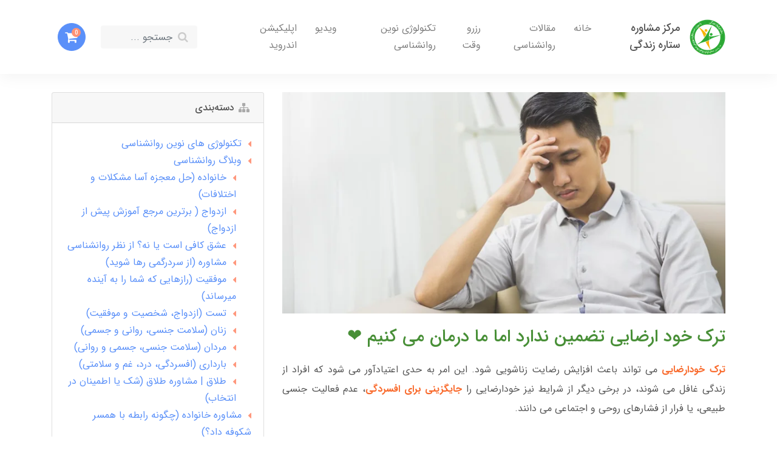

--- FILE ---
content_type: text/html; charset=utf-8
request_url: https://www.mmsiz.com/masturbation
body_size: 31334
content:
<!DOCTYPE html>
<html dir="rtl" lang="fa" ng-app="siteBuilder.public">
	<head>
		<meta charset="UTF-8">
		<meta http-equiv="X-UA-Compatible" content="IE=edge">
		<title>ترک خودارضایی | مرکز مشاوره ستاره زندگی</title>
		<meta name="keywords" content="ترک خودارضایی">
		<meta name="description" content="ترک خودارضایی می تواند باعث افزایش رضایت زناشویی شود. این امر به حدی اعتیادآور می شود که افراد از زندگی غافل می شوند، در برخی دیگر از شرایط نیز خودارضایی را جایگزینی برای افسردگی، عدم فعالیت جنسی طبیعی، یا فرار از فشارهای روحی و اجتماعی می دانند.">
		<meta name="viewport" content="width=device-width, initial-scale=1, shrink-to-fit=no">
		<link rel="stylesheet" href="/site/resources/fonts/css?family=persian&family=fontawesome">
		<link rel="stylesheet" href="/themes/custom-3ac7/css/bootstrap.css">
		<link rel="stylesheet" href="/themes/custom-3ac7/css/bootstrap.rtl.css">
		<link rel="stylesheet" href="/themes/custom-3ac7/css/magnific.popup.css">
		<link rel="stylesheet" href="/themes/custom-3ac7/css/owl.carousel.css">
		<link rel="stylesheet" href="/themes/custom-3ac7/css/app.css?v=1.624">
		<link rel="canonical" href="https://www.mmsiz.com/masturbation">
		<meta name="yandex-verification" content="14554372af20b5b4" />
<meta name="google-site-verification" content="NRaCEoPPmo3k8qgnQSgl1ofIzf62zZV191vX0JfQWRE" />
	<script> !function (t, e, n) { t.yektanetAnalyticsObject = n, t[n] = t[n] || function () { t[n].q.push(arguments) }, t[n].q = t[n].q || []; var a = new Date, r = a.getFullYear().toString() + "0" + a.getMonth() + "0" + a.getDate() + "0" + a.getHours(), c = e.getElementsByTagName("script")[0], s = e.createElement("script"); s.id = "ua-script-bHrEuloa"; s.dataset.analyticsobject = n; s.async = 1; s.type = "text/javascript"; s.src = "https://cdn.yektanet.com/rg_woebegone/scripts_v3/bHrEuloa/rg.complete.js?v=" + r, c.parentNode.insertBefore(s, c) }(window, document, "yektanet"); </script><meta name="generator" content="Portal Site Builder">
</head>
	<body ng-class="{'no-scroll':no_scroll}" itemscope="" itemtype="http://schema.org/WebPage">
	
		<!--header-->
		<header class="header">
			<div class="py-15">
				<div class="container">
					<div class="row align-items-center">
						<div class="col-6 col-lg-3 col-xl-2">
							<div class="logo d-flex flex-row align-items-center">
								<a href="/" class="logo-link">
									<img src="/uploads/logo/f651fa.png?m=thumb&h=60&q=high" alt="مرکز مشاوره ستاره زندگی" class="logo-image ml-15">
								</a>
								<h2 class="logo-sitename">
									<a href="/" class="logo-link">
										مرکز مشاوره ستاره زندگی
									</a>
								</h2>
							</div>
						</div>
						<div class="col-9 col-lg-9 col-xl-7 d-none d-lg-block">
							
								
	<nav class="navbar navbar-light navbar-expand-lg" role="navigation" itemscope="" itemtype="http://schema.org/SiteNavigationElement">
		<div navbar-menu="">
			<button type="button" class="navbar-toggler" data-toggle="collapse" data-target="#navbar-103331222" aria-expanded="false" aria-controls="navbar">
				<span class="navbar-toggler-icon"></span>
			</button>
			<a class="navbar-brand d-lg-none float-left" href="javascript:;">
				منوی سایت مرکز مشاوره ستاره
			</a>
			<div id="navbar-103331222" class="navbar-collapse collapse">
				<ul class="navbar-nav" role="menu">
					
						<li class="nav-item " data-subset="4">
							<a href="/" class="nav-link" itemprop="url" target="_self">
								خانه
							</a>
							
								<ul class="nav-subset" role="menu">
									
										<li class="nav-subset-item " data-subset="0">
											<a href="/services" class="nav-subset-link" itemprop="url" target="_self">
												خدمات مرکز
											</a>
											
										</li>
									
										<li class="nav-subset-item " data-subset="0">
											<a href="/services/service-counseling" class="nav-subset-link" itemprop="url" target="_self">
												مشاوره حضوری
											</a>
											
										</li>
									
										<li class="nav-subset-item " data-subset="0">
											<a href="/services/service-tell-therapy" class="nav-subset-link" itemprop="url" target="_self">
												مشاوره تلفنی
											</a>
											
										</li>
									
										<li class="nav-subset-item " data-subset="0">
											<a href="/services/%D9%85%D8%B4%D8%A7%D9%88%D8%B1%D9%87-%D8%A2%D9%86%D9%84%D8%A7%DB%8C%D9%86" class="nav-subset-link" itemprop="url" target="_self">
												مشاوره آنلاین
											</a>
											
										</li>
									
								</ul>
							
						</li>
					
						<li class="nav-item " data-subset="14">
							<a href="" class="nav-link" itemprop="url" target="_self">
								مقالات روانشناسی
							</a>
							
								<ul class="nav-subset" role="menu">
									
										<li class="nav-subset-item " data-subset="7">
											<a href="/blog/marriage" class="nav-subset-link" itemprop="url" target="_self">
												ازدواج
											</a>
											
												<ul class="nav-subset" role="menu">
													
										<li class="nav-subset-item " data-subset="0">
											<a href="/%D8%A7%D8%B2%D8%AF%D9%88%D8%A7%D8%AC-%DA%86%DB%8C%D8%B3%D8%AA" class="nav-subset-link" itemprop="url" target="_self">
												ازدواج چیست؟
											</a>
											
										</li>
									
										<li class="nav-subset-item " data-subset="0">
											<a href="/%D8%B3%D9%88%D8%A7%D9%84%D8%A7%D8%AA-%D8%A7%D8%B2%D8%AF%D9%88%D8%A7%D8%AC" class="nav-subset-link" itemprop="url" target="_self">
												سوالات ازدواج
											</a>
											
										</li>
									
										<li class="nav-subset-item " data-subset="0">
											<a href="/%D9%85%D9%84%D8%A7%DA%A9-%D9%87%D8%A7%DB%8C-%D8%A7%D8%B2%D8%AF%D9%88%D8%A7%D8%AC" class="nav-subset-link" itemprop="url" target="_self">
												ملاک های ازدواج
											</a>
											
										</li>
									
										<li class="nav-subset-item " data-subset="0">
											<a href="/%D8%AE%D9%88%D8%A7%D8%B3%D8%AA%DA%AF%D8%A7%D8%B1%DB%8C" class="nav-subset-link" itemprop="url" target="_self">
												خواستگاری (سوالات، آداب و رسوم و مراسم)
											</a>
											
										</li>
									
										<li class="nav-subset-item " data-subset="0">
											<a href="/wrong-marriage" class="nav-subset-link" itemprop="url" target="_self">
												باور مخرب در ازدواج
											</a>
											
										</li>
									
										<li class="nav-subset-item " data-subset="0">
											<a href="/%D8%A2%D9%85%D9%88%D8%B2%D8%B4-%D8%AF%D9%88%D8%B1%D8%A7%D9%86-%D9%86%D8%A7%D9%85%D8%B2%D8%AF%DB%8C" class="nav-subset-link" itemprop="url" target="_self">
												آموزش دوران نامزدی
											</a>
											
										</li>
									
										<li class="nav-subset-item " data-subset="0">
											<a href="/%D8%A7%D8%B2%D8%AF%D9%88%D8%A7%D8%AC-%D9%85%D9%88%D9%81%D9%82" class="nav-subset-link" itemprop="url" target="_self">
												ازدواج موفق
											</a>
											
										</li>
									
												</ul>
											
										</li>
									
										<li class="nav-subset-item " data-subset="5">
											<a href="/blog/%D8%AE%D8%A7%D9%86%D9%88%D8%A7%D8%AF%D9%87" class="nav-subset-link" itemprop="url" target="_self">
												خانواده
											</a>
											
												<ul class="nav-subset" role="menu">
													
										<li class="nav-subset-item " data-subset="0">
											<a href="/family-therapy" class="nav-subset-link" itemprop="url" target="_self">
												مشاوره خانواده
											</a>
											
										</li>
									
										<li class="nav-subset-item " data-subset="0">
											<a href="/family-therapy/misbehavior-of-spouse" class="nav-subset-link" itemprop="url" target="_self">
												بد رفتاری همسر
											</a>
											
										</li>
									
										<li class="nav-subset-item " data-subset="0">
											<a href="/family-therapy/%D8%AE%DB%8C%D8%A7%D9%86%D8%AA" class="nav-subset-link" itemprop="url" target="_self">
												خیانت
											</a>
											
										</li>
									
										<li class="nav-subset-item " data-subset="0">
											<a href="/%D8%AE%D8%A7%D9%86%D9%88%D8%A7%D8%AF%D9%87-%D8%B3%D8%A7%D9%84%D9%85" class="nav-subset-link" itemprop="url" target="_self">
												خانواده سالم
											</a>
											
										</li>
									
										<li class="nav-subset-item " data-subset="0">
											<a href="/%D8%AA%D9%86%D8%B8%DB%8C%D9%85-%D8%AE%D8%A7%D9%86%D9%88%D8%A7%D8%AF%D9%87" class="nav-subset-link" itemprop="url" target="_self">
												مشاوره جنسی
											</a>
											
										</li>
									
												</ul>
											
										</li>
									
										<li class="nav-subset-item " data-subset="4">
											<a href="/blog/counseling" class="nav-subset-link" itemprop="url" target="_self">
												مشاوره
											</a>
											
												<ul class="nav-subset" role="menu">
													
										<li class="nav-subset-item " data-subset="0">
											<a href="https://www.mmsiz.com/%D9%85%D8%B1%DA%A9%D8%B2-%D9%85%D8%B4%D8%A7%D9%88%D8%B1%D9%87-%D8%AE%D8%A7%D9%86%D9%88%D8%A7%D8%AF%D9%87" class="nav-subset-link" itemprop="url" target="_self">
												مرکز مشاوره خانواده
											</a>
											
										</li>
									
										<li class="nav-subset-item " data-subset="0">
											<a href="/marriage-counseling" class="nav-subset-link" itemprop="url" target="_self">
												مشاوره ازدواج
											</a>
											
										</li>
									
										<li class="nav-subset-item " data-subset="0">
											<a href="https://www.mmsiz.com/%D9%85%D8%B4%D8%A7%D9%88%D8%B1%D9%87-%D8%AE%D8%A7%D9%86%D9%88%D8%A7%D8%AF%D9%87-%D8%AA%D9%84%D9%81%D9%86%DB%8C" class="nav-subset-link" itemprop="url" target="_self">
												مشاوره خانواده تلفنی
											</a>
											
										</li>
									
										<li class="nav-subset-item " data-subset="0">
											<a href="/individual-counseling" class="nav-subset-link" itemprop="url" target="_self">
												مشاوره فردی
											</a>
											
										</li>
									
												</ul>
											
										</li>
									
										<li class="nav-subset-item " data-subset="5">
											<a href="/blog/love" class="nav-subset-link" itemprop="url" target="_self">
												عشق
											</a>
											
												<ul class="nav-subset" role="menu">
													
										<li class="nav-subset-item " data-subset="0">
											<a href="https://www.mmsiz.com/%D8%B9%D8%B4%D9%82-%D8%AD%D9%82%DB%8C%D9%82%DB%8C" class="nav-subset-link" itemprop="url" target="_self">
												عشق واقعی
											</a>
											
										</li>
									
										<li class="nav-subset-item " data-subset="0">
											<a href="https://www.mmsiz.com/%D8%A7%D8%B4%D8%AA%D8%A8%D8%A7%D9%87-%D8%B9%D8%B4%D9%82%DB%8C" class="nav-subset-link" itemprop="url" target="_self">
												اشتباهات عشقی
											</a>
											
										</li>
									
										<li class="nav-subset-item " data-subset="0">
											<a href="https://www.mmsiz.com/%D8%AA%D8%B3%D8%AA-%D8%A7%D8%B2%D8%AF%D9%88%D8%A7%D8%AC" class="nav-subset-link" itemprop="url" target="_self">
												تست ازدواج
											</a>
											
										</li>
									
										<li class="nav-subset-item " data-subset="0">
											<a href="https://www.mmsiz.com/%D8%B1%D8%A7%D8%A8%D8%B7%D9%87-%D8%AF%D9%88%D8%B3%D8%AA%DB%8C" class="nav-subset-link" itemprop="url" target="_self">
												رابطه دوستی
											</a>
											
										</li>
									
										<li class="nav-subset-item " data-subset="0">
											<a href="https://www.mmsiz.com/%D8%B4%DA%A9%D8%B3%D8%AA-%D8%B9%D8%B4%D9%82%DB%8C" class="nav-subset-link" itemprop="url" target="_self">
												شکست عشقی
											</a>
											
										</li>
									
												</ul>
											
										</li>
									
										<li class="nav-subset-item " data-subset="7">
											<a href="/blog/success" class="nav-subset-link" itemprop="url" target="_self">
												موفقیت
											</a>
											
												<ul class="nav-subset" role="menu">
													
										<li class="nav-subset-item " data-subset="0">
											<a href="https://www.mmsiz.com/%D9%85%D8%AA%D9%82%D8%A7%D8%B9%D8%AF-%DA%A9%D8%B1%D8%AF%D9%86-%D8%AF%DB%8C%DA%AF%D8%B1%D8%A7%D9%86" class="nav-subset-link" itemprop="url" target="_self">
												متقاعد کردن دیگران
											</a>
											
										</li>
									
										<li class="nav-subset-item " data-subset="0">
											<a href="https://www.mmsiz.com/%D8%AA%D9%82%D9%88%DB%8C%D8%AA-%D8%AD%D8%A7%D9%81%D8%B8%D9%87" class="nav-subset-link" itemprop="url" target="_self">
												تقویت حافظه
											</a>
											
										</li>
									
										<li class="nav-subset-item " data-subset="0">
											<a href="https://www.mmsiz.com/%D8%A2%D8%B1%D8%A7%D9%85%D8%B4-%D9%81%DA%A9%D8%B1%DB%8C" class="nav-subset-link" itemprop="url" target="_self">
												آرامش فکری
											</a>
											
										</li>
									
										<li class="nav-subset-item " data-subset="0">
											<a href="https://www.mmsiz.com/%D9%85%D8%AF%DB%8C%D8%B1-%D9%85%D9%88%D9%81%D9%82" class="nav-subset-link" itemprop="url" target="_self">
												مدیر موفق
											</a>
											
										</li>
									
										<li class="nav-subset-item " data-subset="0">
											<a href="https://www.mmsiz.com/%D8%A7%D9%86%DA%AF%DB%8C%D8%B2%D9%87" class="nav-subset-link" itemprop="url" target="_self">
												انگیزه
											</a>
											
										</li>
									
										<li class="nav-subset-item " data-subset="0">
											<a href="https://www.mmsiz.com/%D9%86%DA%AF%D8%B1%D8%A7%D9%86%DB%8C" class="nav-subset-link" itemprop="url" target="_self">
												غلبه بر نگرانی
											</a>
											
										</li>
									
										<li class="nav-subset-item " data-subset="0">
											<a href="https://www.mmsiz.com/%D9%85%D8%AD%D8%A8%D9%88%D8%A8%DB%8C%D8%AA" class="nav-subset-link" itemprop="url" target="_self">
												کسب محبوبیت
											</a>
											
										</li>
									
												</ul>
											
										</li>
									
										<li class="nav-subset-item " data-subset="0">
											<a href="/individual-counseling/depression" class="nav-subset-link" itemprop="url" target="_self">
												افسردگی
											</a>
											
										</li>
									
										<li class="nav-subset-item " data-subset="0">
											<a href="/individual-counseling/anxiety" class="nav-subset-link" itemprop="url" target="_self">
												اضطراب
											</a>
											
										</li>
									
										<li class="nav-subset-item " data-subset="0">
											<a href="/individual-counseling/phobia" class="nav-subset-link" itemprop="url" target="_self">
												ترس و فوبیا
											</a>
											
										</li>
									
										<li class="nav-subset-item " data-subset="0">
											<a href="/individual-counseling/obsession" class="nav-subset-link" itemprop="url" target="_self">
												وسواس
											</a>
											
										</li>
									
										<li class="nav-subset-item " data-subset="0">
											<a href="/blog/women" class="nav-subset-link" itemprop="url" target="_self">
												زنان (سلامت جنسی، روانی و جسمی)
											</a>
											
										</li>
									
										<li class="nav-subset-item " data-subset="0">
											<a href="/blog/%D9%85%D8%B1%D8%AF%D8%A7%D9%86" class="nav-subset-link" itemprop="url" target="_self">
												مردان (سلامت جنسی، جسمی و روانی)
											</a>
											
										</li>
									
										<li class="nav-subset-item " data-subset="2">
											<a href="/%D8%B1%D9%88%D8%A7%D9%86%D8%B4%D9%86%D8%A7%D8%B3%DB%8C-%D8%B4%D8%AE%D8%B5%DB%8C%D8%AA" class="nav-subset-link" itemprop="url" target="_self">
												روانشناسی شخصیت
											</a>
											
												<ul class="nav-subset" role="menu">
													
										<li class="nav-subset-item " data-subset="0">
											<a href="/%D8%B1%D9%88%D8%A7%D9%86%D8%B4%D9%86%D8%A7%D8%B3%DB%8C-%D8%B4%D8%AE%D8%B5%DB%8C%D8%AA/%D8%A8%D8%B1%D9%88%D9%86%DA%AF%D8%B1%D8%A7" class="nav-subset-link" itemprop="url" target="_self">
												شخصیت برونگرا
											</a>
											
										</li>
									
										<li class="nav-subset-item " data-subset="0">
											<a href="/%D8%B1%D9%88%D8%A7%D9%86%D8%B4%D9%86%D8%A7%D8%B3%DB%8C-%D8%B4%D8%AE%D8%B5%DB%8C%D8%AA/%D8%B4%D8%AE%D8%B5%DB%8C%D8%AA-%D8%AF%D8%B1%D9%88%D9%86%DA%AF%D8%B1%D8%A7" class="nav-subset-link" itemprop="url" target="_self">
												شخصیت درونگرا
											</a>
											
										</li>
									
												</ul>
											
										</li>
									
										<li class="nav-subset-item " data-subset="5">
											<a href="/blog/test" class="nav-subset-link" itemprop="url" target="_self">
												تست
											</a>
											
												<ul class="nav-subset" role="menu">
													
										<li class="nav-subset-item " data-subset="0">
											<a href="https://www.mmsiz.com/%D8%B9%D8%B4%D9%82-%D8%AD%D9%82%DB%8C%D9%82%DB%8C" class="nav-subset-link" itemprop="url" target="_self">
												تست عشق
											</a>
											
										</li>
									
										<li class="nav-subset-item " data-subset="0">
											<a href="https://www.mmsiz.com/%D8%AA%D8%B3%D8%AA-%D8%A7%D8%B2%D8%AF%D9%88%D8%A7%D8%AC" class="nav-subset-link" itemprop="url" target="_self">
												تست ازدواج
											</a>
											
										</li>
									
										<li class="nav-subset-item " data-subset="0">
											<a href="https://www.mmsiz.com/%D8%AA%D8%B3%D8%AA-%D8%B4%D8%AE%D8%B5%DB%8C%D8%AA" class="nav-subset-link" itemprop="url" target="_self">
												تست شخصیت
											</a>
											
										</li>
									
										<li class="nav-subset-item " data-subset="0">
											<a href="https://www.mmsiz.com/%D8%AA%D8%B3%D8%AA-%D8%AE%D9%88%D8%B4%D8%A8%DB%8C%D9%86%DB%8C" class="nav-subset-link" itemprop="url" target="_self">
												تست خوشبینی
											</a>
											
										</li>
									
										<li class="nav-subset-item " data-subset="0">
											<a href="https://www.mmsiz.com/%D8%AA%D8%B3%D8%AA-%D8%AA%D8%B5%D9%88%DB%8C%D8%B1%DB%8C" class="nav-subset-link" itemprop="url" target="_self">
												تست تصویری
											</a>
											
										</li>
									
												</ul>
											
										</li>
									
										<li class="nav-subset-item " data-subset="0">
											<a href="/child-therapy" class="nav-subset-link" itemprop="url" target="_self">
												کودک و نوجوان
											</a>
											
										</li>
									
								</ul>
							
						</li>
					
						<li class="nav-item " data-subset="1">
							<a href="/contact-us" class="nav-link" itemprop="url" target="_self">
								رزرو وقت
							</a>
							
								<ul class="nav-subset" role="menu">
									
										<li class="nav-subset-item " data-subset="0">
											<a href="/about-us" class="nav-subset-link" itemprop="url" target="_self">
												درباره ما
											</a>
											
										</li>
									
								</ul>
							
						</li>
					
						<li class="nav-item " data-subset="6">
							<a href="/services/neuroscience" class="nav-link" itemprop="url" target="_self">
								تکنولوژی نوین روانشناسی
							</a>
							
								<ul class="nav-subset" role="menu">
									
										<li class="nav-subset-item " data-subset="0">
											<a href="https://www.mmsiz.com/cantab" class="nav-subset-link" itemprop="url" target="_self">
												آزمون عصب روانشناختی CANTAB
											</a>
											
										</li>
									
										<li class="nav-subset-item " data-subset="0">
											<a href="https://www.mmsiz.com/vienna" class="nav-subset-link" itemprop="url" target="_self">
												آزمون های Vienna
											</a>
											
										</li>
									
										<li class="nav-subset-item " data-subset="0">
											<a href="https://www.mmsiz.com/%D9%86%D9%88%D8%B1%D9%88%D8%AA%D8%B1%D8%A7%D9%BE%DB%8C" class="nav-subset-link" itemprop="url" target="_self">
												نوروتراپی و درمان بدون دارو
											</a>
											
										</li>
									
										<li class="nav-subset-item " data-subset="0">
											<a href="https://www.mmsiz.com/what-is-qeeg" class="nav-subset-link" itemprop="url" target="_blank">
												نقشه مغزی
											</a>
											
										</li>
									
										<li class="nav-subset-item " data-subset="0">
											<a href="/conference" class="nav-subset-link" itemprop="url" target="_self">
												همایش ها
											</a>
											
										</li>
									
										<li class="nav-subset-item " data-subset="0">
											<a href="/psychological-books" class="nav-subset-link" itemprop="url" target="_self">
												خرید کتاب های روانشناسی
											</a>
											
										</li>
									
								</ul>
							
						</li>
					
						<li class="nav-item " data-subset="0">
							<a href="/%D9%88%DB%8C%D8%AF%DB%8C%D9%88-%D8%B1%D9%88%D8%A7%D9%86%D8%B4%D9%86%D8%A7%D8%B3%DB%8C" class="nav-link" itemprop="url" target="_self">
								ویدیو
							</a>
							
						</li>
					
						<li class="nav-item " data-subset="0">
							<a href="https://www.mmsiz.com/uploads/app/SetareZendegi-v1.apk" class="nav-link" itemprop="url" target="_blank">
								اپلیکیشن اندروید
							</a>
							
						</li>
					
				</ul>
			</div>
		</div>
	</nav>

							
						</div>
						<div class="col-6 col-lg-12 col-xl-3 d-flex justify-content-end align-items-center">
								<div class="header-search w-100 mx-lg-15 d-none d-md-block">
										<form action="/site/search" class="header-search-form" dynamic-search="" auto-show="">
											<input type="text" name="q" class="form-control header-search-input" maxlength="100" autocomplete="off" ng-model="query" ng-focus="searchFocused=true" ng-blur="searchFocused=false" ng-class="{'active': searchFocused||searchMouseover}" placeholder="جستجو ...">
											<button class="btn btn-primary header-search-submit d-none">
												<i class="fa fa-search"></i>
											</button>
											<div class="quicksearch-items bg-white shadow rounded" ng-show="searchFocused||searchMouseover" ng-mouseover="searchMouseover=true" ng-mouseleave="searchMouseover=false">
												<div class="quicksearch-items-title">نتایج جستجو:</div>
												<div class="quicksearch-item" ng-repeat="item in items">
													<div class="quicksearch-item-image" ng-show="item.image">
														<a ng-href="{{item.url}}" class="quicksearch-item-image-link">
															<img ng-src="{{item.image}}?m=crop&w=100&h=100&q=high" class="quicksearch-item-image-element">
														</a>
													</div>
													<h4 class="quicksearch-item-title">
														<a ng-href="{{item.url}}" class="quicksearch-item-link">
															<span ng-bind="item.title"></span>
														</a>
													</h4>
												</div>
											</div>
										</form>
									</div>
							
							
							<!--	<a href="/site/signin" class="header-user-button btn btn-sm btn-green">
									<i class="fa fa-user"></i>
								</a>-->
							
							
								<div class="header-basket" cart="">
									<div class="dropdown">
										<a class="header-basket-button dropdown-toggle btn btn-sm btn-primary" data-toggle="dropdown" href="#" id="basket-widget" role="button" aria-expanded="false" aria-haspopup="true">
											<i class="fa fa-shopping-cart"></i> <span class="badges" ng-bind="model.items.length || 0">0</span>
										</a>
										<div class="header-basket-items dropdown-menu" aria-labelledby="basket-widget">
											<!-- <div ng-if="model.items.length"> -->
											<form name="items" class="header-basket-item" ng-submit="items.$valid && update(item)" ng-repeat="item in model.items" novalidate="">
												<div class="header-basket-item-image">
													<a ng-href="{{item.product.url}}" class="header-basket-item-image-link" target="_blank">
														<img ng-src="{{item.product.image||'/site/resources/images/empty.jpg'}}?m=thumb&w=70&h=70&q=high" class="img-responsive header-basket-item-image-element">
													</a>
												</div>
												<div class="header-basket-item-details">
													<h5 class="header-basket-item-title">
														<a ng-href="{{item.product.url}}" class="header-basket-item-link" target="_blank">
															{{item.title}} <span class="header-basket-item-subtitle" ng-show="item.subtitle">{{item.subtitle}}</span>
														</a>
													</h5>
													<h6 class="header-basket-item-price">
														{{item.total|number}} تومان
													</h6>
													<a href="javascript:;" class="badge badge-danger header-basket-item-remove" ng-click="removeItem(item)" click-confirm="آیا از حذف مطمئن هستید؟">
														<i class="fa fa-fw fa-times" ng-hide="item.progress"></i>
														<i class="fa fa-fw fa-refresh fa-spin" ng-show="item.progress"></i>
														حذف
													</a>
												</div>
											</form>
											<div class="header-basket-container" ng-if="model.items.length">
												<a href="/site/cart" class="btn btn-block btn-green header-basket-link">
													ثبت و نهایی کردن سفارش 
													<i class="fa fa-chevron-left mr-half align-middle"></i>
												</a>
											</div>
											<div class="header-basket-empty" ng-if="!model.items.length">
												سبد خرید شما خالی است.
											</div>
										</div>
									</div>
								</div>
							
							
							<!--	<div class="d-flex align-items-center  order-3 order-lg-2">
									<div>
										مسیریابی با نقشه
									</div>
									<div>
									<a class="d-inline-block mb-15 map" href="https://goo.gl/maps/2qHmVyWWeNtQPh5g7" alt="ما را در گوگل مپ پیدا کنید">
											<img class="map" src="/uploads/logo/google.svg?m=crop&w=32&h=32&q=veryhigh" alt="ما را در گوگل مپ پیدا کنید">
										</a>
										<br>
										<a class="d-inline-block map" href="https://waze.com/ul/htnke6b3n4" alt="ما را در ویز پیدا کنید" style="
    font-size: 12px;
">
											<img class="map" src="/uploads/logo/waze.svg?m=crop&w=32&h=32&q=veryhigh" alt="ما را در ویز پیدا کنید">
											شعبه شرق و مرکز تهران
										</a>
										<a class="d-inline-block map" href="https://waze.com/ul/htnkeduv81" alt="ما را در ویز پیدا کنید" style="
    font-size: 12px;
">
											<img class="map" src="/uploads/logo/waze.svg?m=crop&w=32&h=32&q=veryhigh" alt="ما را در ویز پیدا کنید">
											شعبه شمال تهران
										</a>
										<a class="d-inline-block map" href="https://waze.com/ul/htnke8c0w4" alt="ما را در ویز پیدا کنید" style="
    font-size: 12px;
">
											<img class="map" src="/uploads/logo/waze.svg?m=crop&w=32&h=32&q=veryhigh" alt="ما را در ویز پیدا کنید">
											شعبه غرب
										</a>
										
										
										
									</div>
								</div>-->
							
							
							<div class="d-lg-none">
								
							</div>
						</div>
					</div>
					
						<div class="header-search w-100 mx-lg-15 d-block d-md-none">
							<div class="col-12">
										<form action="/site/search" class="header-search-form" dynamic-search="" auto-show="">
											<input type="text" name="q" class="form-control header-search-input" maxlength="100" autocomplete="off" ng-model="query" ng-focus="searchFocused=true" ng-blur="searchFocused=false" ng-class="{'active': searchFocused||searchMouseover}" placeholder="جستجو ...">
											<button class="btn btn-primary header-search-submit d-none">
												<i class="fa fa-search"></i>
											</button>
											<div class="quicksearch-items bg-white shadow rounded" ng-show="searchFocused||searchMouseover" ng-mouseover="searchMouseover=true" ng-mouseleave="searchMouseover=false">
												<div class="quicksearch-items-title">نتایج جستجو:</div>
												<div class="quicksearch-item" ng-repeat="item in items">
													<div class="quicksearch-item-image" ng-show="item.image">
														<a ng-href="{{item.url}}" class="quicksearch-item-image-link">
															<img ng-src="{{item.image}}?m=crop&w=100&h=100&q=high" class="quicksearch-item-image-element">
														</a>
													</div>
													<h4 class="quicksearch-item-title">
														<a ng-href="{{item.url}}" class="quicksearch-item-link">
															<span ng-bind="item.title"></span>
														</a>
													</h4>
												</div>
											</div>
										</form>
									</div>
					</div>
				</div>
			</div>
		</header>
		<!--/header-->

		

<!--main-->
<main class="post-container post-full-container" itemprop="mainEntity" itemscope="" itemtype="http://schema.org/BlogPosting" post="">
	<div class="container">
		<div class="row">
			<div class="col-lg-8 col-md-12">
				<div class="post-context post-full-context">
					
						<div class="post-image post-full-image">
							<img src='/uploads/posts/db78ba.jpg?m=thumb&w=800&h=600&q=high' class="img-fluid center-block post-image-element post-full-image-element" alt="ترک خود ارضایی تضمین ندارد اما ما درمان می کنیم ❤️" itemprop="image">
						</div>
					
					<h1 class="post-title post-full-title" itemprop="headline">
						ترک خود ارضایی تضمین ندارد اما ما درمان می کنیم ❤️
					</h1>
					
					<div class="post-content post-full-content figure-content break-word line-clamp-2" itemprop="articleBody">
						<p style="text-align: justify;"><strong fr-original-style="font-weight: 700;" style="font-weight: 700;">ترک خودارضایی</strong> می تواند باعث افزایش رضایت زناشویی شود. این امر به حدی اعتیادآور می شود که افراد از زندگی غافل می شوند، در برخی دیگر از شرایط نیز خودارضایی را<strong fr-original-style="font-weight: 700;" style="font-weight: 700;">&nbsp;جایگزینی برای افسردگی</strong>، عدم فعالیت جنسی طبیعی، یا فرار از فشارهای روحی و اجتماعی می دانند.</p><p style="text-align: justify;">برخی از افراد ممکن است برای ارضای جنسی خود به سطح پایین تری از <strong fr-original-style="font-weight: 700;" style="font-weight: 700;">هورمون ها</strong> نیاز داشته باشند و بنابراین فعالیت خودارضایی را آرام بخش تر می دانند.&nbsp;</p><p style="text-align: justify;">زمانی که فرد در حال خودارضایی است، دوپامین ترشح می&zwnj;شود و فرد اوج لذت&zwnj; را تجربه می&zwnj;کند، این امر باعث می شود که ترک خودارضایی سخت تر شود.</p><p style="text-align: justify;">توجه داشته باشید که تمایل به خودارضایی یک امر طبیعی است، به ویژه در نوجوانی، زیرا نشان دهنده علاقه به رابطه جنسی قبل از شروع روابط جنسی بزرگسالان است.</p><h2 style="text-align: justify;" id="h2_93509f3f"><span style="font-family: Lalezar;">علائم </span></h2><p style="text-align: justify;">خب، تشخیص این اعتیاد کار سختی نیست اگر در لحظات تنهایی، تمایل ناگهانی به خودارضایی پیدا می کنید. اگر <strong fr-original-style="font-weight: 700;" style="font-weight: 700;">وسوسه </strong>می شوید که استرس خود را با خوداراضایی رفع کنید، و اگر نمی توانید آن را <strong fr-original-style="font-weight: 700;" style="font-weight: 700;">کنترل </strong>کنید آن وقت است که اعتیاد شروع شده است.</p><p style="text-align: justify;">اگرچه &nbsp;خودارضایی می تواند در آرام شدن فرد نقش داشته باشد اما هیچ یک از این ها رفتار یک معتاد را توجیه نمی کند، اعتیاد به <strong fr-original-style="font-weight: 700;" style="font-weight: 700;">خودارضایی </strong>به مرور باعث می شود که فرد دیگر به دنبال رابطه جنسی با همسرش نباشد.</p><blockquote fr-original-style="margin-left: 0px; color: rgb(94, 53, 177); border-left: 0px; border-right: 2px solid rgb(94, 53, 177); margin-right: 0px; padding-right: 5px; padding-left: 0px;" style="margin-left: 0px; color: rgb(94, 53, 177); border-left: 0px; border-right: 2px solid rgb(94, 53, 177); margin-right: 0px; padding-right: 5px; padding-left: 0px;"><p style="text-align: justify;">پیشنهاد مشاور: <a fr-original-style="user-select: auto;" href="https://www.mmsiz.com/%D8%AE%D9%88%D8%AF%D8%A7%D8%B1%D8%B6%D8%A7%DB%8C%DB%8C" style="user-select: auto;">درمان اعتیاد به خودارضایی به روش نوین همراه با مشاوره آنلاین</a></p></blockquote><p style="text-align: justify;"><strong fr-original-style="font-weight: 700;" style="font-weight: 700;">علائم فیزیکی</strong> اعتیاد به خودارضایی شامل موارد زیر می باشد:</p><ul><li style="text-align: justify;">تغییر در عادات غذایی</li><li style="text-align: justify;">&nbsp;کاهش وزن</li><li style="text-align: justify;">&nbsp;فعالیت بیش از حد</li><li style="text-align: justify;"><strong fr-original-style="font-weight: 700;" style="font-weight: 700;">&nbsp;کم تحرکی</strong></li><li style="text-align: justify;">عدم رعایت بهداشت شخصی</li></ul><p style="text-align: justify;"><strong fr-original-style="font-weight: 700;" style="font-weight: 700;">&nbsp;نشانه های رفتاری</strong> اعتیاد به خودارضایی شامل موارد زیر می باشد:</p><ul><li style="text-align: justify;"><strong fr-original-style="font-weight: 700;" style="font-weight: 700;">غیبت از مدرسه یا جلسات کاری</strong></li><li style="text-align: justify;">مشکلات مربوط به رابطه یا ازدواج</li><li style="text-align: justify;">&nbsp;انزوا و بحران های مالی</li></ul><p style="text-align: justify;"><strong fr-original-style="font-weight: 700;" style="font-weight: 700;">علائم عاطفی</strong> اعتیاد به خودارضایی شامل این موارد می باشد:</p><ul><li style="text-align: justify;">سردرگمی</li><li style="text-align: justify;"><strong fr-original-style="font-weight: 700;" style="font-weight: 700;">&nbsp;مشکلات استرس</strong></li><li style="text-align: justify;">تغییرات خلقی مکرر&nbsp;</li></ul><p><img src="/uploads/editor/5af058.jpg" style="display: block; vertical-align: top; margin: 5px auto; cursor: pointer; position: relative; max-width: 100%;" alt="ترک خود ارضایی" fr-original-style="display: block; vertical-align: top; margin: 5px auto;" fr-original-class="fr-draggable" loading="lazy"></p><h2 style="text-align: justify;" id="h2_e37567f0"><span style="font-family: Lalezar;">آیا خودارضایی زنان باعث ناباروری می شود؟</span></h2><p style="text-align: justify;">خودارضایی زنان باعث ناباروری نمی شود. برای زن و مرد، خودارضایی عوارض پزشکی یا جسمانی در باروری ندارد اما باعث می شود تا به شدت از <strong fr-original-style="font-weight: 700;" style="font-weight: 700;">رابطه جنسی با همسر خود دور شوند</strong> و نتوانند رابطه سالمی با همسر خود برقرار کنند.</p><h4 style="text-align: justify;" id="h4_ebe9dbab"><span style="color: rgb(0, 168, 133);">آیا خودارضایی می تواند باعث سردرد شود؟</span></h4><p style="text-align: justify;">بله، این یک وضعیت نادر است که در آن فرد ممکن است در <strong fr-original-style="font-weight: 700;" style="font-weight: 700;">حین یا بعد از انزال</strong> احساس سردرد کند. این حالت می تواند هم برای مردان و هم برای زنان اتفاق بیفتد و معمولاً سردرد در عرض 24 ساعت از بین می رود.</p><h3 style="text-align: justify;" id="h3_9eda59d1"><span style="font-family: Lalezar;">آیا اعتیاد به خودارضایی می تواند خود به خود برطرف شود؟</span></h3><p style="text-align: justify;">پاسخ این سوال بستگی به خود فرد دارد. اگر فردی خود را به اندازه&zwnj;ای قوی بیابد که به تنهایی با اعتیاد مبارزه کند، ممکن است بتواند اعتیاد خود را در <strong fr-original-style="font-weight: 700;" style="font-weight: 700;">مدت کوتاهی</strong> درمان کند.</p><p style="text-align: justify;">در سایر موارد که <strong fr-original-style="font-weight: 700;" style="font-weight: 700;">مبارزه با اعتیاد</strong> برای فرد مشکل است و به تنهایی نمی تواند از پس آن بر بیاید، باید از روانپزشک یا متخصص جنسی مشاوره بگیرد.</p><h4 style="text-align: justify;" id="h4_f24739e2"><br><span style="color: rgb(0, 168, 133);">فواید ترک خود ارضايي بر چهره</span></h4><p style="text-align: justify;">بر اساس تحقیقات انجام شده خودارضایی بر چهره تاثیر نمی گذارد. هیچ مدرک علمی وجود ندارد که رابطه جنسی یا <strong fr-original-style="font-weight: 700;" style="font-weight: 700;">خودارضایی </strong>به هر شکلی که باشد باعث تاثیر بر چهره می شود. البته <strong fr-original-style="font-weight: 700;" style="font-weight: 700;">دانشمندان </strong>در این مورد در حال تحقیق بیش تر هستند.</p><h3 style="text-align: justify;" id="h3_3ba77cfd"><span style="font-family: Lalezar;">درمان اعتیاد به خودارضایی</span></h3><p style="text-align: justify;">مانند تمام اعتیادها و عادات، این اعتیاد نیز دارای <strong fr-original-style="font-weight: 700;" style="font-weight: 700;">اثرات و عوارض جانبی </strong>است. تعداد زیادی از مواد مغذی، ویتامین&zwnj;ها و مواد معدنی حیاتی در عمل خودارضایی دور ریخته شوند، پیچیده می&zwnj;شوند. این کار به <strong fr-original-style="font-weight: 700;" style="font-weight: 700;">ایمنی</strong> شما ضربه محکمی می زند و جدا از &nbsp;پشیمانی که بعداً با آن مواجه می شوید، کمی ضعیف تر می شوید.</p><p style="text-align: justify;">بنابراین، <strong fr-original-style="font-weight: 700;" style="font-weight: 700;">پیشگیری </strong>همیشه بهتر از درمان است.</p><p style="text-align: justify;">افرادی که درمان زیر نظر متخصص را امتحان می کنند <strong fr-original-style="font-weight: 700;" style="font-weight: 700;">افزایش تمرکز، استقامت، اعتماد به نفس و حتی رابطه جنسی سالم تر</strong> را گزارش کرده اند.</p><blockquote fr-original-style="margin-left: 0px; color: rgb(94, 53, 177); border-left: 0px; border-right: 2px solid rgb(94, 53, 177); margin-right: 0px; padding-right: 5px; padding-left: 0px;" style="margin-left: 0px; color: rgb(94, 53, 177); border-left: 0px; border-right: 2px solid rgb(94, 53, 177); margin-right: 0px; padding-right: 5px; padding-left: 0px;"><p style="text-align: justify;">پیشنهاد مشاور: <a fr-original-style="user-select: auto;" href="https://www.mmsiz.com/%D8%AE%D9%88%D8%AF%D8%A7%D8%B1%D8%B6%D8%A7%DB%8C%DB%8C-%DA%A9%D9%88%D8%AF%DA%A9%D8%A7%D9%86" style="user-select: auto;">خودارضایی در کودکان| بهترین برخورد+ درمان</a></p></blockquote><h4 style="text-align: justify;" id="h4_25eb67a7"><br><span style="color: rgb(0, 168, 133);">تغذیه برای ترک خود ارضايي</span></h4><p style="text-align: justify;">در ترک خودارضایی رژیم غذایی متعادل سالم و غنی از انواع مواد مغذی، ویتامین ها و مواد معدنی را داشته باشید تا بدن خود را سالم و قوی نگه دارید. به یاد داشته باشید که <strong fr-original-style="font-weight: 700;" style="font-weight: 700;">هیچ برنامه غذایی خاصی </strong>وجود ندارد که بتواند اعتیاد به خودارضایی را درمان کند.</p><h3 style="text-align: justify;" id="h3_4bf052f9"><span style="font-family: Lalezar;">هنگام اعتیاد به خودارضایی چه نخوریم؟</span></h3><p style="text-align: justify;">اگر سطح هورمون جنسی شما بالا است، باید از مصرف موارد زیر اجتناب کنید:</p><h4 style="text-align: justify;" id="h4_54c99196"><span style="color: rgb(0, 168, 133);">برای خانم ها:</span></h4><ul><li style="text-align: justify;">کلم بروکسل</li><li style="text-align: justify;"><strong fr-original-style="font-weight: 700;" style="font-weight: 700;">دانه کتان</strong></li><li style="text-align: justify;"><strong fr-original-style="font-weight: 700;" style="font-weight: 700;">کلم</strong></li><li style="text-align: justify;"><strong fr-original-style="font-weight: 700;" style="font-weight: 700;">سویا</strong></li><li style="text-align: justify;">کلم بروکلی</li><li style="text-align: justify;">میوه های خشک شده</li><li style="text-align: justify;">گل کلم</li><li style="text-align: justify;"><strong fr-original-style="font-weight: 700;" style="font-weight: 700;">دانه های کنجد</strong></li><li style="text-align: justify;"><strong fr-original-style="font-weight: 700;" style="font-weight: 700;">سیر</strong></li><li style="text-align: justify;">توت ها</li><li style="text-align: justify;">هلو</li><li style="text-align: justify;">سبوس گندم</li></ul><h4 style="text-align: justify;" id="h4_4bfb0f55"><span style="color: rgb(0, 168, 133);">برای مردان:</span></h4><ul><li style="text-align: justify;">تن ماهی</li><li style="text-align: justify;">لوبیا</li><li style="text-align: justify;">شیر کم چرب با ویتامین D</li><li style="text-align: justify;">گوشت گاو</li><li style="text-align: justify;">زرده تخم مرغ</li><li style="text-align: justify;">صدف</li><li style="text-align: justify;">غلات غنی شده</li></ul><h4 style="text-align: justify;" id="h4_df357026"><span style="color: rgb(0, 168, 133);">آیا ترک خودارضایی سخت است؟</span></h4><p style="text-align: justify;">بله، ترک اعتیاد به خودارضایی می تواند سخت باشد زیرا نیازمند<strong fr-original-style="font-weight: 700;" style="font-weight: 700;">&nbsp;تعهد و مستعد</strong> عود است. با توجه به مطالعه انجام شده در مورد پرهیز از خودارضایی، پیشنهاد می شود که از <strong fr-original-style="font-weight: 700;" style="font-weight: 700;">پورن </strong>و عوامل تحریک کننده دوری شود.&nbsp;</p><p style="text-align: justify;"><img src="/uploads/editor/fbb5cc.jpg" style="display: block; vertical-align: top; margin: 5px auto; cursor: pointer; position: relative; max-width: 100%;" alt="ترک خود ارضایی" fr-original-style="display: block; vertical-align: top; margin: 5px auto;" fr-original-class="fr-draggable" loading="lazy"></p><h3 style="text-align: justify;" id="h3_4f925b11"><span style="font-family: Lalezar;">ترک خودارضایی</span></h3><p style="text-align: justify;">راه های زیادی برای ترک خودارضایی وجود دارد، اما روش های زیر تقریبا همه این راه ها را ارائه می دهند:</p><ol><li style="text-align: justify;"><strong fr-original-style="font-weight: 700;" style="font-weight: 700;">دست از تنبیه خود بردارید.</strong> به یاد داشته باشید که خودارضایی در واقع یک میل طبیعی است و این کار شما باعث نمی شود که در مقایسه با دیگران شایستگی کم تری داشته باشید بنابراین به خود اجازه ندهید که ناامید شود بلکه تلاش کنید گام به گام به درمان نزدیک تر شوید.</li><li style="text-align: justify;"><strong fr-original-style="font-weight: 700;" style="font-weight: 700;">محرک های خودارضایی را برطرف کنید.</strong> در صدر فهرست چیزهایی که وسوسه خودارضایی را به ارمغان می آورد، <strong fr-original-style="font-weight: 700;" style="font-weight: 700;">پورنوگرافی </strong>است، بنابراین فرد باید خود و محیط اطراف خود را از هرگونه محتوای مستهجن پاک کند. همچنین، باید دسترسی به این محتوا را <strong fr-original-style="font-weight: 700;" style="font-weight: 700;">کنترل </strong>کرد. سعی کنید خود را به چیزهای دیگر مشغول شوید. برخی از افراد ورزش کردن را توصیه می&zwnj;کنند، زیرا این کار باعث کاهش انرژی فرد شده و ذهن فرد را از خودارضایی دور می کند.</li><li style="text-align: justify;"><strong fr-original-style="font-weight: 700;" style="font-weight: 700;">زمان تنهایی را از بین ببرید.</strong> اگر فردی در نتیجه تنهایی خودارضایی می کند، راه هایی برای محدود کردن تنهایی پیدا کنید. کارهایی را انجام دهید که معمولا به تنهایی در جمع دیگران و مکان های عمومی انجام می شود. تمام روز خود را در داخل خانه حبس نکنید.</li><li style="text-align: justify;"><strong fr-original-style="font-weight: 700;" style="font-weight: 700;">&nbsp;زندگی را با فعالیت های جذاب پر کنید.</strong> فعالیت های زیادی وجود دارد که می توان روی آن ها وقت و انرژی صرف کرد. این فعالیت ها به نظم و پشتکار نیاز دارد و هیچ کس هرگز نگفته که قرار است آسان باشد. تحقیقات همچنین نشان داده است که<strong fr-original-style="font-weight: 700;" style="font-weight: 700;">&nbsp;نحوه زندگی فرد</strong> می تواند کنترل و اراده او را در هنگام مقابله با اعتیاد افزایش یا کاهش دهد.</li><li style="text-align: justify;">صبر داشته باشید. ترک اعتیاد به <strong fr-original-style="font-weight: 700;" style="font-weight: 700;">خودارضایی مانند اعنواع دیگر اعتیاد </strong>کاری نیست که بتوان آن را به سرعت انجام داد. این فرآیندی است که به تعهد نیاز دارد و گاهی ممکن است فرد کنترل خود را از دست بدهد. وقتی این اتفاق می افتد، خود را تنبیه نکنید. می&zwnj;توانید سیستم پاداشی را تنظیم کرد تا برای رفتار و دستاوردهایی که کسب می کنید به خودتان <strong fr-original-style="font-weight: 700;" style="font-weight: 700;">پاداش </strong>دهد. هنگامی که شخصی مدتی را بدون خودارضایی سپری کرده است، سعی می کند رکورد خود را طولانی تر کند و همین به ترک خودارضایی کمک می کند.</li><li style="text-align: justify;"><strong fr-original-style="font-weight: 700;" style="font-weight: 700;">در روند درمان عجله نکنید.</strong> توقف خودارضایی یک فعالیت ناگهانی نیست. فرد باید صبور باشد و زمان و کمک لازم را برای<strong fr-original-style="font-weight: 700;" style="font-weight: 700;">&nbsp;غلبه بر اعتیاد</strong> به خود بدهد.</li><li style="text-align: justify;"><strong fr-original-style="font-weight: 700;" style="font-weight: 700;">رژیم غذایی سالم. </strong>برای غلبه بر هر نوع اعتیاد، رژیم غذایی و سبک زندگی سالم اهمیت زیادی دارد زیرا باعث کاهش میل فرد شده و همچنین مقاومت فرد را افزایش می دهد.</li><li style="text-align: justify;"><strong fr-original-style="font-weight: 700;" style="font-weight: 700;">از مشاور کمک بگیرید. </strong> تحقیقات نشان می&zwnj;دهد که کمک حرفه&zwnj;ای در این زمینه می&zwnj;تواند کمک زیادی به کشف علت این رفتار و پیشگیری از آن در آینده می شود. اعتیاد به خودارضایی عوامل متعددی دارد که می تواند روانی یا عصبی باشد. در برخی موارد، افراد ممکن است خودشان بتوانند بر آن غلبه کنند، در حالی که اغلب اوقات برای رهایی از این عادت به کمک و حمایت متخصص نیاز دارند.&nbsp;</li></ol><blockquote fr-original-style="margin-left: 0px; color: rgb(94, 53, 177); border-left: 0px; border-right: 2px solid rgb(94, 53, 177); margin-right: 0px; padding-right: 5px; padding-left: 0px;" style="margin-left: 0px; color: rgb(94, 53, 177); border-left: 0px; border-right: 2px solid rgb(94, 53, 177); margin-right: 0px; padding-right: 5px; padding-left: 0px;"><p style="text-align: justify;">پیشنهاد مشاور: <a fr-original-style="user-select: auto;" href="https://www.mmsiz.com/premature-ejaculation" style="user-select: auto;">زود انزالی چیست| درمان قطعی زود انزالی مردان</a></p></blockquote><h4 style="text-align: justify;" id="h4_ccbd70d2"><span style="font-family: IranSansWeb; color: rgb(0, 168, 133);">انواع درمان</span></h4><p style="text-align: justify;">برخی از <strong fr-original-style="font-weight: 700;" style="font-weight: 700;">درمان های موفق </strong>در این زمینه شامل موارد زیر می شوند:</p><ul><li style="text-align: justify;">درمان شناختی رفتاری&nbsp;(CBT)</li><li style="text-align: justify;">درمان تقویت انگیزه</li><li style="text-align: justify;">درمان پذیرش و تعهد</li><li style="text-align: justify;">برنامه مشاوره چند سطحی (MLC)</li><li style="text-align: justify;">درمان مختصر راه حل محور (SFBT)</li><li style="text-align: justify;">شناخت درمانی (CT)</li><li style="text-align: justify;">واقعیت درمانی (RT)</li></ul><p><img src="/uploads/editor/05fb05.jpg" style="display: block; vertical-align: top; margin: 5px auto; cursor: pointer; position: relative; max-width: 100%;" alt="ترک خود ارضایی" fr-original-style="display: block; vertical-align: top; margin: 5px auto;" fr-original-class="fr-draggable" loading="lazy"></p><h3 style="text-align: justify;" id="h3_e13a1729"><span style="font-family: Lalezar;">راه های ترک خود ارضايي از نظر اسلام</span></h3><p style="text-align: justify;"><span style="font-family: IranSansWeb;">ضررهایی که خودارضایی به همراه دارد:</span></p><p style="text-align: justify;"><span style="font-family: IranSansWeb;">1.تحليل قواي جسماني<br>2. ضعف بينائي<br>3. آسيب به دستگاه تناسلي<br>4. ضعف حافظه</span><span style="font-family: IranSansWeb;">.</span></p><p style="text-align: justify;"><span style="font-family: IranSansWeb;">5. افسردگي<br><strong fr-original-style="font-weight: 700;" style="font-weight: 700;">6. پرخاشگري <br></strong>7. احساس گناه<br>8.خجالت<br>9. افت تحصيلي<br>10. بي&zwnj;ميلي به همسر </span></p><p style="text-align: justify;"><span style="font-family: IranSansWeb;">11. عدم تمایل به ازدواج</span></p><h4 style="text-align: justify;" id="h4_6e0aebbd"><span style="font-family: IranSansWeb; color: rgb(65, 168, 95);">درمان خودارضایی در اسلام</span></h4><ol><li style="text-align: justify;">تنها نماندن در مکان های خلوت</li><li style="text-align: justify;">تقویت اراده با بندگی در راه خدا</li><li style="text-align: justify;"><strong fr-original-style="font-weight: 700;" style="font-weight: 700;">دوری از گناه و نماز اول وقت</strong></li><li style="text-align: justify;">افکار جنسی را با یاد خدا و کمک گرفتن از او رفع کنید.</li><li style="text-align: justify;">اوقات خود را با یاد خدا، ورزش و عبادت پر کنید.</li><li style="text-align: justify;">از ارتباط با جنس مخالف پرهیز کنید.</li><li style="text-align: justify;">از پوشیدن لباس های بدن نما خودداری کنید.</li><li style="text-align: justify;">ازدواج را به تاخیر نیندازید.</li></ol><blockquote fr-original-style="margin-left: 0px; color: rgb(94, 53, 177); border-left: 0px; border-right: 2px solid rgb(94, 53, 177); margin-right: 0px; padding-right: 5px; padding-left: 0px;" style="margin-left: 0px; color: rgb(94, 53, 177); border-left: 0px; border-right: 2px solid rgb(94, 53, 177); margin-right: 0px; padding-right: 5px; padding-left: 0px;"><p style="text-align: justify;">شما به راحتی می توانید با مراکز برتر &quot; مرکز مشاوره ستاره &quot; برای <strong fr-original-style="font-weight: 700;" style="font-weight: 700;">ترک خودارضایی</strong> تماس حاصل کنید، رزرو وقت از طریق &nbsp;02122354282 و 02122247100 و 09035673050 و 09108347597 انجام می شود.</p></blockquote>
					</div>
					<div class="row">
						<button class="btn-primary btn-sm read-more btn-readmore">
							<i class="fa fa-chevron-down "></i>مشاهده بیشتر
						</button>
					</div>

					
						<div class="post-relates post-full-relates">
							<h4 class="post-relates-title post-full-relates-title">
								مطالبی که روانشناس به شما پیشنهاد می کند
							</h4>
							<ul class="post-relates-list post-full-relates-list">
								
									<li class="post-relates-item post-full-relates-item">
										<a href="/%D8%B1%D8%A7%D8%A8%D8%B7%D9%87-%DB%8C%D8%A7%D8%A6%D8%B3%DA%AF%DB%8C" class="post-relates-link post-full-relates-link" title="رابطه جنسی در یائسگی">
											بهبود رابطه جنسی در دوران یائسگی | روش هایی که باید بدانید
										</a>
									</li>
								
									<li class="post-relates-item post-full-relates-item">
										<a href="/%D8%AF%D8%B1%D8%AF-%D8%AC%D9%86%D8%B3%DB%8C" class="post-relates-link post-full-relates-link" title="کاهش درد رابطه جنسی">
											درمان خانگی تضمینی برای کاهش درد رابطه جنسی
										</a>
									</li>
								
									<li class="post-relates-item post-full-relates-item">
										<a href="/%D8%AF%D8%A7%D8%B3%D8%AA%D8%A7%D9%86-%D8%B3%DA%A9%D8%B3%DB%8C" class="post-relates-link post-full-relates-link" title="داستان سکسی">
											داستان سکسی و روابط گروهی و تری سام &#128076; سکس چت چه فوایدی دارد؟
										</a>
									</li>
								
									<li class="post-relates-item post-full-relates-item">
										<a href="/%D8%B3%D8%B1%D8%AF%D8%B4%D8%AF%D9%86-%D8%B1%D8%A7%D8%A8%D8%B7%D9%87" class="post-relates-link post-full-relates-link" title="نشانه های سرد شدن زن از مرد">
											نشانه های سرد شدن زن از مرد| راهکارهایی که نمی دانید
										</a>
									</li>
								
									<li class="post-relates-item post-full-relates-item">
										<a href="/%D8%AE%D9%88%D8%AF%D8%A7%D8%B1%D8%B6%D8%A7%DB%8C%DB%8C-%DA%A9%D9%88%D8%AF%DA%A9%D8%A7%D9%86" class="post-relates-link post-full-relates-link" title="خودارضایی در کودکان">
											خودارضایی در کودکان| بهترین برخورد+ درمان
										</a>
									</li>
								
									<li class="post-relates-item post-full-relates-item">
										<a href="/%D9%86%D8%A7%D8%AA%D9%88%D8%A7%D9%86%DB%8C-%D8%AC%D9%86%D8%B3%DB%8C" class="post-relates-link post-full-relates-link" title="علت ناتوانی جنسی در مردان">
											علت ناتوانی جنسی در مردان| درمان قطعی
										</a>
									</li>
								
									<li class="post-relates-item post-full-relates-item">
										<a href="/%D8%A7%D8%AE%D8%AA%D9%84%D8%A7%D9%84-%D9%86%D8%B9%D9%88%D8%B8-%D9%85%D8%B1%D8%AF%D8%A7%D9%86" class="post-relates-link post-full-relates-link" title="اختلال نعوظ">
											چرا اختلال نعوظ رابطه شما را متلاشی می کند؟
										</a>
									</li>
								
									<li class="post-relates-item post-full-relates-item">
										<a href="/premature-ejaculation" class="post-relates-link post-full-relates-link" title="زود انزالی چیست">
											زود انزالی چیست| درمان قطعی زود انزالی مردان
										</a>
									</li>
								
									<li class="post-relates-item post-full-relates-item">
										<a href="/%D8%B1%D8%A7%D8%A8%D8%B7%D9%87-%D8%AC%D9%86%D8%B3%DB%8C-%D9%85%D9%88%D9%81%D9%82" class="post-relates-link post-full-relates-link" title="بایدها و نبایدهای رابطه جنسی">
											بایدها و نبایدهای بعد از رابطه جنسی❤️ رابطه موفق
										</a>
									</li>
								
							</ul>
							
						</div>
					 




					
						<div class="col-lg-12">
							
							<h2 class="home-posts-title">
								مطالبی که روانشناس به شما پیشنهاد می کند:
							</h2>
							<div class="home-posts-items">
								<div class="row">
									
										<div class="col-lg-4 col-12">
											<div class="home-posts-item">
												<a href="/%D8%B1%D8%A7%D8%A8%D8%B7%D9%87-%DB%8C%D8%A7%D8%A6%D8%B3%DA%AF%DB%8C" class="home-posts-item-link">
													<img class="home-posts-item-image" src='/uploads/posts/02bd34.jpeg?m=crop&w=260&h=120&q=high' alt="بهبود رابطه جنسی در دوران یائسگی | روش هایی که باید بدانید">
													<div class="home-posts-item-text">
														<h3 class="home-posts-item-title">بهبود رابطه جنسی در دوران یائسگی | روش هایی که باید بدانید</h3>
														<span class="home-posts-item-date">05 مهر 1401</span>
													</div>
												</a>
											</div>
										</div>
									
										<div class="col-lg-4 col-12">
											<div class="home-posts-item">
												<a href="/%D8%AF%D8%B1%D8%AF-%D8%AC%D9%86%D8%B3%DB%8C" class="home-posts-item-link">
													<img class="home-posts-item-image" src='/uploads/posts/1717ca.jpg?m=crop&w=260&h=120&q=high' alt="درمان خانگی تضمینی برای کاهش درد رابطه جنسی">
													<div class="home-posts-item-text">
														<h3 class="home-posts-item-title">درمان خانگی تضمینی برای کاهش درد رابطه جنسی</h3>
														<span class="home-posts-item-date">24 شهریور 1401</span>
													</div>
												</a>
											</div>
										</div>
									
										<div class="col-lg-4 col-12">
											<div class="home-posts-item">
												<a href="/%D8%AF%D8%A7%D8%B3%D8%AA%D8%A7%D9%86-%D8%B3%DA%A9%D8%B3%DB%8C" class="home-posts-item-link">
													<img class="home-posts-item-image" src='/uploads/posts/5c9ae4.jpg?m=crop&w=260&h=120&q=high' alt="داستان سکسی و روابط گروهی و تری سام &#128076; سکس چت چه فوایدی دارد؟">
													<div class="home-posts-item-text">
														<h3 class="home-posts-item-title">داستان سکسی و روابط گروهی و تری سام &#128076; سکس چت چه فوایدی دارد؟</h3>
														<span class="home-posts-item-date">31 تير 1403</span>
													</div>
												</a>
											</div>
										</div>
									
										<div class="col-lg-4 col-12">
											<div class="home-posts-item">
												<a href="/%D8%B3%D8%B1%D8%AF%D8%B4%D8%AF%D9%86-%D8%B1%D8%A7%D8%A8%D8%B7%D9%87" class="home-posts-item-link">
													<img class="home-posts-item-image" src='/uploads/posts/7b8c6e.jpg?m=crop&w=260&h=120&q=high' alt="نشانه های سرد شدن زن از مرد| راهکارهایی که نمی دانید">
													<div class="home-posts-item-text">
														<h3 class="home-posts-item-title">نشانه های سرد شدن زن از مرد| راهکارهایی که نمی دانید</h3>
														<span class="home-posts-item-date">19 مرداد 1401</span>
													</div>
												</a>
											</div>
										</div>
									
										<div class="col-lg-4 col-12">
											<div class="home-posts-item">
												<a href="/%D8%AE%D9%88%D8%AF%D8%A7%D8%B1%D8%B6%D8%A7%DB%8C%DB%8C-%DA%A9%D9%88%D8%AF%DA%A9%D8%A7%D9%86" class="home-posts-item-link">
													<img class="home-posts-item-image" src='/uploads/posts/e5c33c.jpg?m=crop&w=260&h=120&q=high' alt="خودارضایی در کودکان| بهترین برخورد+ درمان">
													<div class="home-posts-item-text">
														<h3 class="home-posts-item-title">خودارضایی در کودکان| بهترین برخورد+ درمان</h3>
														<span class="home-posts-item-date">16 مرداد 1401</span>
													</div>
												</a>
											</div>
										</div>
									
										<div class="col-lg-4 col-12">
											<div class="home-posts-item">
												<a href="/%D9%86%D8%A7%D8%AA%D9%88%D8%A7%D9%86%DB%8C-%D8%AC%D9%86%D8%B3%DB%8C" class="home-posts-item-link">
													<img class="home-posts-item-image" src='/uploads/posts/2c4a25.jpg?m=crop&w=260&h=120&q=high' alt="علت ناتوانی جنسی در مردان| درمان قطعی">
													<div class="home-posts-item-text">
														<h3 class="home-posts-item-title">علت ناتوانی جنسی در مردان| درمان قطعی</h3>
														<span class="home-posts-item-date">05 مرداد 1401</span>
													</div>
												</a>
											</div>
										</div>
									
										<div class="col-lg-4 col-12">
											<div class="home-posts-item">
												<a href="/%D8%A7%D8%AE%D8%AA%D9%84%D8%A7%D9%84-%D9%86%D8%B9%D9%88%D8%B8-%D9%85%D8%B1%D8%AF%D8%A7%D9%86" class="home-posts-item-link">
													<img class="home-posts-item-image" src='/uploads/posts/f6766a.jpg?m=crop&w=260&h=120&q=high' alt="چرا اختلال نعوظ رابطه شما را متلاشی می کند؟">
													<div class="home-posts-item-text">
														<h3 class="home-posts-item-title">چرا اختلال نعوظ رابطه شما را متلاشی می کند؟</h3>
														<span class="home-posts-item-date">06 مرداد 1401</span>
													</div>
												</a>
											</div>
										</div>
									
										<div class="col-lg-4 col-12">
											<div class="home-posts-item">
												<a href="/premature-ejaculation" class="home-posts-item-link">
													<img class="home-posts-item-image" src='/uploads/posts/d8fa70.jpg?m=crop&w=260&h=120&q=high' alt="زود انزالی چیست| درمان قطعی زود انزالی مردان">
													<div class="home-posts-item-text">
														<h3 class="home-posts-item-title">زود انزالی چیست| درمان قطعی زود انزالی مردان</h3>
														<span class="home-posts-item-date">02 مرداد 1401</span>
													</div>
												</a>
											</div>
										</div>
									
										<div class="col-lg-4 col-12">
											<div class="home-posts-item">
												<a href="/%D8%B1%D8%A7%D8%A8%D8%B7%D9%87-%D8%AC%D9%86%D8%B3%DB%8C-%D9%85%D9%88%D9%81%D9%82" class="home-posts-item-link">
													<img class="home-posts-item-image" src='/uploads/posts/b5f813.jpg?m=crop&w=260&h=120&q=high' alt="بایدها و نبایدهای بعد از رابطه جنسی❤️ رابطه موفق">
													<div class="home-posts-item-text">
														<h3 class="home-posts-item-title">بایدها و نبایدهای بعد از رابطه جنسی❤️ رابطه موفق</h3>
														<span class="home-posts-item-date">23 تير 1401</span>
													</div>
												</a>
											</div>
										</div>
									
								</div>
							</div>
						</div>
					





					<div class="post-meta post-full-meta">
						<span class="post-date post-full-date">
							<meta itemprop="datePublished dateModified" content="2022-08-15">
							<i class="fa fa-calendar"></i>
							24 مرداد 1401
						</span>
						
							<span class="post-author post-full-author" itemprop="author" itemscope="" itemtype="http://schema.org/Person">
								<i class="fa fa-fw fa-user-circle"></i>
								<a href="/site/posts?author=154207921" class="post-author-link post-full-author-link" itemprop="url">
									<span itemprop="name">
										دکتر دادخواه
									</span>
								</a>
								
							</span>
						
						
							<span class="post-categories post-full-categories">
								<i class="fa fa-fw fa-sitemap"></i>
								
									<a href="/%D8%AA%D9%86%D8%B8%DB%8C%D9%85-%D8%AE%D8%A7%D9%86%D9%88%D8%A7%D8%AF%D9%87" class="post-category post-full-category" title="تنظیم خانواده">
										تنظیم خانواده و مشاوره جنسی (لذت را به خانه بیاورید)
									</a>
								
							</span>
						
						<!-- Rating by www.1abzar.com 
<script type="text/javascript" src="http://1abzar.ir/abzar/tools/rating/rating.php?color=444444&bg=EFEFEF&kc=555555&h=1&kadr=0&n=5&mod=7&abzar=c4414ombvucq5k2tpr8u"></script><div style="display:none"><h2><a href="http://www.1abzar.com/abzar/rating.php">&#1575;&#1576;&#1586;&#1575;&#1585; &#1575;&#1605;&#1578;&#1740;&#1575;&#1586; &#1583;&#1607;&#1740;</a></h2></div>
<!-- Rating by www.1abzar.com --->
						<div class="post-sharing post-full-sharing d-flex align-items-center py-20 px-25 px-sm-30 px-md-40 border-top justify-content-sm-between flex-column flex-sm-row">
							<span class="post-sharing-title font-weight-bold align-middle text-secondary ml-auto ml-sm-0">اشتراک گذاری</span>
							<div class="d-flex flex-row-reverse ml-auto ml-sm-0 mt-2 mt-sm-0">

								<a href="https://api.whatsapp.com/send?text=https://www.mmsiz.com/masturbation" class="post-sharing-whatsapp post-full-sharing-whatsapp rounded mr-2">


									<i class="fa fa-whatsapp"></i>
								</a>


								<a href="mailto:?subject=اشتراک صفحه‌&amp;body=https://www.mmsiz.com/masturbation>" rel="nofollow">


									<img src="https://mysites-ir.portal.ir/uploads/logo/New%20Project%20(2).png?m=thumb&w=20&h=20&q=high">
								</a>

								<a href="https://www.linkedin.com/shareArticle?mini=true&url=https://www.mmsiz.com/masturbation" class="post-sharing-linkedin  rounded mr-2" target="_blank">
									<i class="fa fa-linkedin"></i>
								</a>
								<a href="tg://msg_url?url=https://www.mmsiz.com/masturbation" class="post-sharing-telegram post-full-sharing-telegram rounded mr-2">


									<i class="fa fa-telegram"></i>
								</a>

							</div>
						</div>
						<div eval="collect(159878765)" post-commenting="" auto-show="">
							
							
								<div class="post-commenting post-full-commenting">
									<hr class="post-commenting-separator post-full-commenting-separator">
									<h3 class="post-commenting-title post-full-commenting-title">
										دیدگاه خود را بنویسید
									</h3>
									<form name="commenting" class="post-commenting-form post-full-commenting-form" ng-submit="commenting.$valid && submit()" dynamic-form="" novalidate="">
										
											<div class="alert alert-danger validation-summary post-full-commenting-failed" ng-if="validation" ng-class="{'d-block' : validation}">
    <h6 class="alert-heading validation-summary-title post-full-commenting-failed-title">
        <span ng-bind="validation.main"></span>
    </h6>
    <ul class="validation-summary-list post-full-commenting-failed-list">
        <li class="validation-summary-item post-full-commenting-failed-item" ng-repeat="(key, value) in validation" ng-if="key != 'main'">
            {{value}}
        </li>
    </ul>
</div>
										
										<div class="alert alert-success post-commenting-succeed post-full-commenting-succeed" ng-show="succeed">
											<span ng-bind="succeed.description"></span>
										</div>
										<div class="post-commenting-reply-info post-full-commenting-reply-info" ng-show="isreply" ng-click="focusComment()">
											<div class="alert alert-warning">
												این دیدگاه به عنوان پاسخ شما به دیدگاهی دیگر ارسال خواهد شد. برای صرف نظر از ارسال این پاسخ، بر روی گزینه‌ی
												<u>انصراف</u> کلیک کنید.
											</div>
										</div>
										<div class="row">
											<div class="col-md-12">
												<div class="form-group post-commenting-body post-full-commenting-body">
													<textarea id="postcomment-body" name="body" class="form-control post-commenting-body-input post-full-commenting-body-input" rows="6" placeholder="بنویسید..." ng-model="model.body" ng-disabled="progress" required=""></textarea>
													<div class="validation-inline post-full-commenting-inline-error text-danger" ng-messages="commenting.body.$error" ng-show="commenting.$submitted || commenting.body.$dirty">
														<span ng-message="required">
															دیدگاه خود را بنویسید.
														</span>
														<span ng-message="server">
															<span ng-bind="validation.body"></span>
														</span>
													</div>
												</div>
											</div>
											
											
												<div class="col-md-6">
													<div class="form-group post-commenting-name post-full-commenting-name">
														<label for="postcomment-name" class="form-control-label post-commenting-name-label post-full-commenting-name-label">
															نام و نام خانوادگی
														</label>
														<input type="text" id="postcomment-name" name="name" class="form-control post-commenting-name-input post-full-commenting-name-input" ng-model="model.name" ng-disabled="progress">
														<div class="validation-inline post-full-commenting-inline-error text-danger" ng-messages="commenting.name.$error" ng-show="commenting.$submitted || commenting.name.$dirty">
															<span ng-message="server">
																<span ng-bind="validation.name"></span>
															</span>
														</div>
													</div>
												</div>
												<div class="col-md-6">
													<div class="form-group post-commenting-email post-full-commenting-email">
														<label for="postcomment-email" class="form-control-label post-commenting-email-label post-full-commenting-email-label">
															پست الکترونیک
														</label>
														<input type="text" id="postcomment-email" name="email" class="form-control post-commenting-email-input post-full-commenting-email-input" ng-model="model.email" dir="ltr" ng-disabled="progress">
														<div class="validation-inline post-full-commenting-inline-error text-danger" ng-messages="commenting.email.$error" ng-show="commenting.$submitted || commenting.email.$dirty">
															<span ng-message="server">
																<span ng-bind="validation.email"></span>
															</span>
														</div>
													</div>
												</div>
												<div class="col-md-6">
													<div class="form-group post-commenting-website post-full-commenting-website">
														<label for="postcomment-website" class="form-control-label post-commenting-website-label post-full-commenting-website-label">
															آدرس وب‌سایت
														</label>
														<input type="text" id="postcomment-website" name="website" class="form-control post-commenting-website-input post-full-commenting-website-input" ng-model="model.website" dir="ltr" ng-disabled="progress">
														<div class="validation-inline post-full-commenting-inline-error text-danger" ng-messages="commenting.website.$error" ng-show="commenting.$submitted || commenting.website.$dirty">
															<span ng-message="server">
																<span ng-bind="validation.website"></span>
															</span>
														</div>
													</div>
												</div>
											

										</div>
										<button class="btn btn-primary post-commenting-submit post-full-commenting-submit" ng-disabled="progress" ng-hide="isreply">
											ارسال دیدگاه
										</button>
										<button class="btn btn-primary post-commenting-submit post-full-commenting-submit" ng-disabled="progress" ng-show="isreply">
											ارسال پاسخ
										</button>
										<button type="button" class="btn btn-link post-commenting-reset post-full-commenting-reset" ng-disabled="progress" ng-show="commenting.$dirty" ng-click="reset()" click-confirm="همه‌ی اطلاعات نوشته شده، حذف می‌شوند. آیا مطمئن هستید؟">
											انصراف
										</button>
										<div class="post-commenting-loading post-full-commenting-loading" ng-show="progress">
											<i class="fa fa-refresh fa-spin fa-fw"></i>
											کمی صبر کنید...
										</div>
									</form>
								</div>
							
						</div>
					</div>
				</div>
				<!--<div class="col-lg-4 col-md-12">
<div class="blog-sidebar blog-full-sidebar">
<widget type="content" name="blog:about" section="وبلاگ">
	<div class="card blog-sidebar-about">
		<if terms="nope">
			<div class="card-header">
				<h6 class="card-title blog-sidebar-about-title">
					<i class="fa fa-fw fa-info-circle"></i>
					ترک خود ارضایی تضمین ندارد اما ما درمان می کنیم ❤️
				</h6>
			</div>
		</if>
		<if terms="yep">
			<img src="/uploads/posts/db78ba.jpg?m=thumb&w=480&h=320&q=high" class="card-img-top blog-sidebar-about-image">
		</if>
		<div class="card-body">
			<div class="blog-sidebar-about-description break-word">
				<strong fr-original-style="font-weight: 700;" style="font-weight: 700;">ترک خودارضایی</strong> می تواند باعث افزایش رضایت زناشویی شود. این امر به حدی اعتیادآور می شود که افراد از زندگی غافل می شوند، در برخی دیگر از شرایط نیز خودارضایی را جایگزینی برای افسردگی، عدم فعالیت جنسی طبیعی، یا فرار از فشارهای روحی و اجتماعی می دانند.
			</div>
			<if terms="yep">
				<a href="/masturbation" class="btn btn-sm btn-secondary blog-sidebar-about-permalink">
					
				</a>
			</if>
			<if terms="">
				<a href="/admin/blog/posts/159878765" class="btn btn-sm btn-edit edit-link edit-link-widget blog-sidebar-about-edit">
					<i class="fa fa-pencil"></i>
					ویرایش
				</a>
			</if>
		</div>
	</div>
</widget>
<widget type="menu" name="blog:categories" section="وبلاگ">
	<div class="card blog-sidebar-categories">
		<div class="card-header">
			<h6 class="card-title blog-sidebar-categories-title">
				<i class="fa fa-fw fa-sitemap"></i>
				ترک خود ارضایی تضمین ندارد اما ما درمان می کنیم ❤️
			</h6>
		</div>
		<div class="card-body">
			<if terms="nope">
				<ul class="blog-sidebar-categories-list">
					<loop src="" recursive="">
						<li class="blog-sidebar-categories-item">
							<a href="/masturbation" class="blog-sidebar-categories-link" title="ترک خود ارضایی تضمین ندارد اما ما درمان می کنیم ❤️">
								ترک خود ارضایی تضمین ندارد اما ما درمان می کنیم ❤️
							</a>
							<if terms="nope">
								<ul class="blog-sidebar-categories-subset">
									
								</ul>
							</if>
						</li>
					</loop>
				</ul>
			</if>
			<if terms="yep">
				<div class="blog-sidebar-categories-empty">
					موردی وجود ندارد.
				</div>
			</if>
			<if terms="">
				<a href="/admin/blog/posts/159878765" class="btn btn-sm btn-edit edit-link edit-link-widget blog-sidebar-categories-edit">
					<i class="fa fa-pencil"></i>
					ویرایش
				</a>
			</if>
		</div>
	</div>
</widget>
<widget type="content" name="blog:search" section="وبلاگ">
	<div class="card blog-sidebar-search">
		<div class="card-header">
			<h6 class="card-title blog-sidebar-search-title">
				<i class="fa fa-fw fa-search"></i>
				ترک خود ارضایی تضمین ندارد اما ما درمان می کنیم ❤️
			</h6>
		</div>
		<div class="card-body">
			<if terms="yep">
				<div class="blog-sidebar-search-description break-word">
					<strong fr-original-style="font-weight: 700;" style="font-weight: 700;">ترک خودارضایی</strong> می تواند باعث افزایش رضایت زناشویی شود. این امر به حدی اعتیادآور می شود که افراد از زندگی غافل می شوند، در برخی دیگر از شرایط نیز خودارضایی را جایگزینی برای افسردگی، عدم فعالیت جنسی طبیعی، یا فرار از فشارهای روحی و اجتماعی می دانند.
				</div>
			</if>
			<form action="/site/search" class="blog-sidebar-search-form">
				<div class="input-group">
					<input type="text" name="q" class="form-control" placeholder="بنویسید...">
					<div class="input-group-append">
						<button class="btn btn-secondary">
							جستجو
						</button>
					</div>
				</div>
			</form>
			<if terms="">
				<a href="/admin/blog/posts/159878765" class="btn btn-sm btn-edit edit-link edit-link-widget blog-sidebar-search-edit">
					<i class="fa fa-pencil"></i>
					ویرایش
				</a>
			</if>
		</div>
	</div>
</widget>
<widget type="subscription" name="blog:subscription" section="وبلاگ">
	<div class="card blog-sidebar-subscription">
		<div class="card-header">
			<h6 class="card-title blog-sidebar-subscription-title">
				<i class="fa fa-fw fa-envelope"></i>
				ترک خود ارضایی تضمین ندارد اما ما درمان می کنیم ❤️
			</h6>
		</div>
		<div class="card-body" subscription auto-show>
			<div class="blog-sidebar-subscription-description">
				عضو خبرنامه ماهانه وب‌سایت شوید و تازه‌ترین نوشته‌ها را در پست الکترونیک خود دریافت کنید.
			</div>
			<div class="alert alert-success blog-sidebar-subscription-succeed" ng-show="succeed">
				<span ng-bind="succeed.description"></span>
			</div>
			<form name="subscription" class="blog-sidebar-subscription-form" ng-submit="subscription.$valid && submit()" eval="collect('')" ng-hide="succeed" dynamic-form novalidate>
				<div class="input-group">
					<input type="text" name="email" class="form-control" ng-model="model.email" placeholder="آدرس پست الکترونیک" ng-disabled="progress" required>
					<div class="input-group-append">
						<button class="btn btn-secondary" ng-disabled="progress">
							عضویت
						</button>
					</div>
				</div>
				<div class="validation-inline blog-sidebar-subscription-inline-error text-danger" ng-messages="subscription.email.$error" ng-show="subscription.$submitted || subscription.email.$dirty">
					<span ng-message="required">
						آدرس پست الکترونیک خود را بنویسید.
					</span>
					<span ng-message="server">
						<span ng-bind="validation.email"></span>
					</span>
				</div>
				<div class="blog-sidebar-subscription-loading" ng-show="progress">
					<i class="fa fa-refresh fa-spin fa-fw"></i>
					کمی صبر کنید...
				</div>
			</form>
			<if terms="">
				<a href="/admin/blog/posts/159878765" class="btn btn-sm btn-edit edit-link edit-link-widget blog-sidebar-subscription-edit">
					<i class="fa fa-pencil"></i>
					ویرایش
				</a>
			</if>
		</div>
	</div>
</widget>
<widget type="archive" name="blog:archive" section="وبلاگ">
	<div class="card blog-sidebar-archive">
		<div class="card-header">
			<h6 class="card-title blog-sidebar-archive-title">
				<i class="fa fa-fw fa-archive"></i>
				ترک خود ارضایی تضمین ندارد اما ما درمان می کنیم ❤️
			</h6>
		</div>
		<div class="card-body">
			<if terms="nope">
				<ul class="blog-sidebar-archive-list">
					<loop src="">
						<li class="blog-sidebar-archive-item">
							<a href="/masturbation" class="blog-sidebar-archive-link">
								 
							</a>
						</li>
					</loop>
				</ul>
			</if>
			<if terms="yep">
				<div class="blog-sidebar-archive-empty">
					موردی وجود ندارد.
				</div>
			</if>
			<if terms="">
				<a href="/admin/blog/posts/159878765" class="btn btn-sm btn-edit edit-link edit-link-widget blog-sidebar-archive-edit">
					<i class="fa fa-pencil"></i>
					ویرایش
				</a>
			</if>
		</div>
	</div>
</widget>
<widget type="tags" name="blog:tags" section="وبلاگ">
	<div class="card blog-sidebar-tags">
		<div class="card-header">
			<h6 class="card-title blog-sidebar-tags-title">
				<i class="fa fa-fw fa-tags"></i>
				ترک خود ارضایی تضمین ندارد اما ما درمان می کنیم ❤️
			</h6>
		</div>
		<div class="card-body">
			<if terms="nope">
				<ul class="blog-sidebar-tags-list">
					<loop src="">
						<li class="blog-sidebar-tags-item">
							<a href="/masturbation" rel="noindex" title="ترک خودارضایی | مرکز مشاوره ستاره زندگی" class="blog-sidebar-tags-link blog-sidebar-tags-link-size">
								ترک خود ارضایی تضمین ندارد اما ما درمان می کنیم ❤️
							</a>
						</li>
					</loop>
				</ul>
			</if>
			<if terms="yep">
				<div class="blog-sidebar-tags-empty">
					موردی وجود ندارد.
				</div>
			</if>
			<if terms="">
				<a href="/admin/blog/posts/159878765" class="btn btn-sm btn-edit edit-link edit-link-widget blog-sidebar-tags-edit">
					<i class="fa fa-pencil"></i>
					ویرایش
				</a>
			</if>
		</div>
	</div>
</widget>
</div>
</div>-->
			</div>

			<div class="col-lg-4 col-md-12">
				<div class="blog-sidebar blog-full-sidebar">
					

	<div class="card blog-sidebar-categories">
		<div class="card-header">
			<h6 class="card-title blog-sidebar-categories-title">
				<i class="fa fa-fw fa-sitemap"></i>
				دسته‌بندی
			</h6>
		</div>
		<div class="card-body">
			
				<ul class="blog-sidebar-categories-list">
					
						<li class="blog-sidebar-categories-item">
							<a href="/services/neuroscience" class="blog-sidebar-categories-link" title="تکنولوژی های نوین روانشناسی">
								تکنولوژی های نوین روانشناسی
							</a>
							
						</li>
					
						<li class="blog-sidebar-categories-item">
							<a href="/blog" class="blog-sidebar-categories-link" title="وبلاگ روانشناسی">
								وبلاگ روانشناسی
							</a>
							
								<ul class="blog-sidebar-categories-subset">
									
						<li class="blog-sidebar-categories-item">
							<a href="/blog/%D8%AE%D8%A7%D9%86%D9%88%D8%A7%D8%AF%D9%87" class="blog-sidebar-categories-link" title="خانواده (حل معجزه آسا مشکلات و اختلافات)">
								خانواده (حل معجزه آسا مشکلات و اختلافات)
							</a>
							
						</li>
					
						<li class="blog-sidebar-categories-item">
							<a href="/blog/marriage" class="blog-sidebar-categories-link" title="ازدواج ( برترین مرجع آموزش پیش از ازدواج)">
								ازدواج ( برترین مرجع آموزش پیش از ازدواج)
							</a>
							
						</li>
					
						<li class="blog-sidebar-categories-item">
							<a href="/blog/love" class="blog-sidebar-categories-link" title="عشق کافی است یا نه؟ از نظر روانشناسی">
								عشق کافی است یا نه؟ از نظر روانشناسی
							</a>
							
						</li>
					
						<li class="blog-sidebar-categories-item">
							<a href="/blog/counseling" class="blog-sidebar-categories-link" title="مشاوره (از سردرگمی رها شوید)">
								مشاوره (از سردرگمی رها شوید)
							</a>
							
						</li>
					
						<li class="blog-sidebar-categories-item">
							<a href="/blog/success" class="blog-sidebar-categories-link" title="موفقیت (رازهایی که شما را به آینده میرساند)">
								موفقیت (رازهایی که شما را به آینده میرساند)
							</a>
							
						</li>
					
						<li class="blog-sidebar-categories-item">
							<a href="/blog/test" class="blog-sidebar-categories-link" title="تست (ازدواج، شخصیت و موفقیت)">
								تست (ازدواج، شخصیت و موفقیت)
							</a>
							
						</li>
					
						<li class="blog-sidebar-categories-item">
							<a href="/blog/women" class="blog-sidebar-categories-link" title="زنان (سلامت جنسی، روانی و جسمی)">
								زنان (سلامت جنسی، روانی و جسمی)
							</a>
							
						</li>
					
						<li class="blog-sidebar-categories-item">
							<a href="/blog/%D9%85%D8%B1%D8%AF%D8%A7%D9%86" class="blog-sidebar-categories-link" title="مردان (سلامت جنسی، جسمی و روانی)">
								مردان (سلامت جنسی، جسمی و روانی)
							</a>
							
						</li>
					
						<li class="blog-sidebar-categories-item">
							<a href="/blog/pregnancy" class="blog-sidebar-categories-link" title="بارداری (افسردگی، درد، غم و سلامتی)">
								بارداری (افسردگی، درد، غم و سلامتی)
							</a>
							
						</li>
					
						<li class="blog-sidebar-categories-item">
							<a href="/blog/%D8%B7%D9%84%D8%A7%D9%82" class="blog-sidebar-categories-link" title="طلاق | مشاوره طلاق (شک یا اطمینان در انتخاب)">
								طلاق | مشاوره طلاق (شک یا اطمینان در انتخاب)
							</a>
							
						</li>
					
								</ul>
							
						</li>
					
						<li class="blog-sidebar-categories-item">
							<a href="/family-therapy" class="blog-sidebar-categories-link" title="مشاوره خانواده (چگونه رابطه با همسر شکوفه داد؟)">
								مشاوره خانواده (چگونه رابطه با همسر شکوفه داد؟)
							</a>
							
								<ul class="blog-sidebar-categories-subset">
									
						<li class="blog-sidebar-categories-item">
							<a href="/family-therapy/%D8%AE%DB%8C%D8%A7%D9%86%D8%AA" class="blog-sidebar-categories-link" title="خیانت &#128148; کجای پلکان دردناک خیانت ایستاده اید؟">
								خیانت &#128148; کجای پلکان دردناک خیانت ایستاده اید؟
							</a>
							
						</li>
					
						<li class="blog-sidebar-categories-item">
							<a href="/family-therapy/misbehavior-of-spouse" class="blog-sidebar-categories-link" title="بد رفتاری همسر (بداخلاق، خائن، دروغگو، پرخاشگر و ...)">
								بد رفتاری همسر (بداخلاق، خائن، دروغگو، پرخاشگر و ...)
							</a>
							
						</li>
					
								</ul>
							
						</li>
					
						<li class="blog-sidebar-categories-item">
							<a href="/%D8%AE%D8%A7%D9%86%D9%88%D8%A7%D8%AF%D9%87-%D8%B3%D8%A7%D9%84%D9%85" class="blog-sidebar-categories-link" title="خانواده سالم داشتن را بیاموزیم با تکنیکهای روانشناسی">
								خانواده سالم داشتن را بیاموزیم با تکنیکهای روانشناسی
							</a>
							
						</li>
					
						<li class="blog-sidebar-categories-item">
							<a href="/%D8%AA%D9%86%D8%B8%DB%8C%D9%85-%D8%AE%D8%A7%D9%86%D9%88%D8%A7%D8%AF%D9%87" class="blog-sidebar-categories-link" title="تنظیم خانواده و مشاوره جنسی (لذت را به خانه بیاورید)">
								تنظیم خانواده و مشاوره جنسی (لذت را به خانه بیاورید)
							</a>
							
						</li>
					
						<li class="blog-sidebar-categories-item">
							<a href="/marriage-counseling" class="blog-sidebar-categories-link" title="مشاوره ازدواج (انتخاب درست برای لذت 70 ساله)">
								مشاوره ازدواج (انتخاب درست برای لذت 70 ساله)
							</a>
							
						</li>
					
						<li class="blog-sidebar-categories-item">
							<a href="/%D8%A7%D8%B2%D8%AF%D9%88%D8%A7%D8%AC-%DA%86%DB%8C%D8%B3%D8%AA" class="blog-sidebar-categories-link" title="ازدواج چیست؟ (آنچه رابطه شما را متحول می کند)">
								ازدواج چیست؟ (آنچه رابطه شما را متحول می کند)
							</a>
							
						</li>
					
						<li class="blog-sidebar-categories-item">
							<a href="/%D9%85%D9%84%D8%A7%DA%A9-%D9%87%D8%A7%DB%8C-%D8%A7%D8%B2%D8%AF%D9%88%D8%A7%D8%AC" class="blog-sidebar-categories-link" title="ملاک های ازدواج (اختلاف سن، تحصیلات، عقایدو ...)">
								ملاک های ازدواج (اختلاف سن، تحصیلات، عقایدو ...)
							</a>
							
								<ul class="blog-sidebar-categories-subset">
									
						<li class="blog-sidebar-categories-item">
							<a href="/%D9%85%D9%84%D8%A7%DA%A9-%D9%87%D8%A7%DB%8C-%D8%A7%D8%B2%D8%AF%D9%88%D8%A7%D8%AC/%D8%A7%D8%B2%D8%AF%D9%88%D8%A7%D8%AC-%D9%86%D8%B8%D8%A7%D9%85%DB%8C" class="blog-sidebar-categories-link" title="ازدواج با نظامی (ارتش، سپاه، نیرو انتظامی و ...)">
								ازدواج با نظامی (ارتش، سپاه، نیرو انتظامی و ...)
							</a>
							
						</li>
					
								</ul>
							
						</li>
					
						<li class="blog-sidebar-categories-item">
							<a href="/%D8%AE%D9%88%D8%A7%D8%B3%D8%AA%DA%AF%D8%A7%D8%B1%DB%8C" class="blog-sidebar-categories-link" title="خواستگاری (سوالات، آداب و رسوم و مراسم)">
								خواستگاری (سوالات، آداب و رسوم و مراسم)
							</a>
							
						</li>
					
						<li class="blog-sidebar-categories-item">
							<a href="/%D8%B3%D9%88%D8%A7%D9%84%D8%A7%D8%AA-%D8%A7%D8%B2%D8%AF%D9%88%D8%A7%D8%AC" class="blog-sidebar-categories-link" title="1000 سوالات ازدواج ❤️کاملترین سوالات ازدواج به تفکیک جلسه">
								1000 سوالات ازدواج ❤️کاملترین سوالات ازدواج به تفکیک جلسه
							</a>
							
						</li>
					
						<li class="blog-sidebar-categories-item">
							<a href="/%D8%A2%D9%85%D9%88%D8%B2%D8%B4-%D8%AF%D9%88%D8%B1%D8%A7%D9%86-%D9%86%D8%A7%D9%85%D8%B2%D8%AF%DB%8C" class="blog-sidebar-categories-link" title="آموزش دوران نامزدی (حرف، رفتار، رابطه و خوابیدن)">
								آموزش دوران نامزدی (حرف، رفتار، رابطه و خوابیدن)
							</a>
							
						</li>
					
						<li class="blog-sidebar-categories-item">
							<a href="/wrong-marriage" class="blog-sidebar-categories-link" title="باور مخرب در ازدواج (همین امروز راه نجات را پیدا کن)">
								باور مخرب در ازدواج (همین امروز راه نجات را پیدا کن)
							</a>
							
						</li>
					
						<li class="blog-sidebar-categories-item">
							<a href="/individual-counseling" class="blog-sidebar-categories-link" title="مشاوره فردی (افسردگی، وسواس، اضطراب، پرخاشگری و غیره)">
								مشاوره فردی (افسردگی، وسواس، اضطراب، پرخاشگری و غیره)
							</a>
							
								<ul class="blog-sidebar-categories-subset">
									
						<li class="blog-sidebar-categories-item">
							<a href="/individual-counseling/%DA%A9%D9%85%D8%B1%D9%88%DB%8C%DB%8C" class="blog-sidebar-categories-link" title="کمرویی (تشخیص تا راه حل های درمانی)">
								کمرویی (تشخیص تا راه حل های درمانی)
							</a>
							
						</li>
					
						<li class="blog-sidebar-categories-item">
							<a href="/individual-counseling/anxiety" class="blog-sidebar-categories-link" title="اضطراب (چگونه بعه استرس هایم پایان دادم)">
								اضطراب (چگونه بعه استرس هایم پایان دادم)
							</a>
							
						</li>
					
						<li class="blog-sidebar-categories-item">
							<a href="/individual-counseling/depression" class="blog-sidebar-categories-link" title="افسردگی (از تشخیص تا درمان انواع)">
								افسردگی (از تشخیص تا درمان انواع)
							</a>
							
						</li>
					
						<li class="blog-sidebar-categories-item">
							<a href="/individual-counseling/anger" class="blog-sidebar-categories-link" title="خشونت و پرخاشگری (زمین گیر شدن یا زمین گیر کردن؟)">
								خشونت و پرخاشگری (زمین گیر شدن یا زمین گیر کردن؟)
							</a>
							
						</li>
					
						<li class="blog-sidebar-categories-item">
							<a href="/individual-counseling/phobia" class="blog-sidebar-categories-link" title="ترس و فوبیا (درمان تمامی انواع فوبیاهای خاص)">
								ترس و فوبیا (درمان تمامی انواع فوبیاهای خاص)
							</a>
							
						</li>
					
						<li class="blog-sidebar-categories-item">
							<a href="/individual-counseling/obsession" class="blog-sidebar-categories-link" title="وسواس ( تشخیص تا رهایی از وسواسی بودن)">
								وسواس ( تشخیص تا رهایی از وسواسی بودن)
							</a>
							
						</li>
					
						<li class="blog-sidebar-categories-item">
							<a href="/individual-counseling/bipolar" class="blog-sidebar-categories-link" title="دوقطبی (تشخیص و راهکارهای روانشناسی فوق العاده)">
								دوقطبی (تشخیص و راهکارهای روانشناسی فوق العاده)
							</a>
							
						</li>
					
								</ul>
							
						</li>
					
						<li class="blog-sidebar-categories-item">
							<a href="/%D8%B1%D9%88%D8%A7%D9%86%D8%B4%D9%86%D8%A7%D8%B3%DB%8C-%D8%B4%D8%AE%D8%B5%DB%8C%D8%AA" class="blog-sidebar-categories-link" title="روانشناسی شخصیت (ناگفته ها را شکف کنید)">
								روانشناسی شخصیت (ناگفته ها را شکف کنید)
							</a>
							
								<ul class="blog-sidebar-categories-subset">
									
						<li class="blog-sidebar-categories-item">
							<a href="/%D8%B1%D9%88%D8%A7%D9%86%D8%B4%D9%86%D8%A7%D8%B3%DB%8C-%D8%B4%D8%AE%D8%B5%DB%8C%D8%AA/%D8%A8%D8%B1%D9%88%D9%86%DA%AF%D8%B1%D8%A7" class="blog-sidebar-categories-link" title="شخصیت برونگرا (شناسایی صحیح و رازها)">
								شخصیت برونگرا (شناسایی صحیح و رازها)
							</a>
							
						</li>
					
						<li class="blog-sidebar-categories-item">
							<a href="/%D8%B1%D9%88%D8%A7%D9%86%D8%B4%D9%86%D8%A7%D8%B3%DB%8C-%D8%B4%D8%AE%D8%B5%DB%8C%D8%AA/%D8%B4%D8%AE%D8%B5%DB%8C%D8%AA-%D8%AF%D8%B1%D9%88%D9%86%DA%AF%D8%B1%D8%A7" class="blog-sidebar-categories-link" title="شخصیت درونگرا (شناسایی صحیح و رازها)">
								شخصیت درونگرا (شناسایی صحیح و رازها)
							</a>
							
						</li>
					
						<li class="blog-sidebar-categories-item">
							<a href="/%D8%B1%D9%88%D8%A7%D9%86%D8%B4%D9%86%D8%A7%D8%B3%DB%8C-%D8%B4%D8%AE%D8%B5%DB%8C%D8%AA/%D8%B7%D8%B1%D8%AD%D9%88%D8%A7%D8%B1%D9%87-%D8%AF%D8%B1%D9%85%D8%A7%D9%86%DB%8C" class="blog-sidebar-categories-link" title="طرحواره درمانی رهایی از الگوهای تکراری دردآور">
								طرحواره درمانی رهایی از الگوهای تکراری دردآور
							</a>
							
						</li>
					
								</ul>
							
						</li>
					
						<li class="blog-sidebar-categories-item">
							<a href="/%D9%88%DB%8C%D8%AF%DB%8C%D9%88-%D8%B1%D9%88%D8%A7%D9%86%D8%B4%D9%86%D8%A7%D8%B3%DB%8C" class="blog-sidebar-categories-link" title="کلیپ آموزنده روانشناسی (عشق، خیانت، روانشناسی و ...)">
								کلیپ آموزنده روانشناسی (عشق، خیانت، روانشناسی و ...)
							</a>
							
						</li>
					
						<li class="blog-sidebar-categories-item">
							<a href="/child-therapy" class="blog-sidebar-categories-link" title="روانشناسی و تربیت کودک (6 ماهگی تا 16 سالگی)">
								روانشناسی و تربیت کودک (6 ماهگی تا 16 سالگی)
							</a>
							
								<ul class="blog-sidebar-categories-subset">
									
						<li class="blog-sidebar-categories-item">
							<a href="/child-therapy/play-therapy" class="blog-sidebar-categories-link" title="تکنیک های بازی درمانی (درمان بدون عوارض را تجربه کنید)">
								تکنیک های بازی درمانی (درمان بدون عوارض را تجربه کنید)
							</a>
							
						</li>
					
								</ul>
							
						</li>
					
				</ul>
			
			
			
		</div>
	</div>





	<div class="card blog-sidebar-tags">
		<div class="card-header">
			<h6 class="card-title blog-sidebar-tags-title">
				<i class="fa fa-fw fa-tags"></i>
				برچسب‌ها
			</h6>
		</div>
		<div class="card-body">
			
				<ul class="blog-sidebar-tags-list">
					
						<li class="blog-sidebar-tags-item">
							<a href="/site/search?q=برچسب:%D8%A7%D9%86%D9%88%D8%A7%D8%B9+%D9%81%D9%88%D8%A8%DB%8C%D8%A7" rel="noindex" title="انواع فوبیا" class="blog-sidebar-tags-link blog-sidebar-tags-link-size4">
								انواع فوبیا
							</a>
						</li>
					
						<li class="blog-sidebar-tags-item">
							<a href="/site/search?q=برچسب:%D8%B3%D9%88%D8%A7%D9%84%D8%A7%D8%AA+%D8%AE%D9%88%D8%A7%D8%B3%D8%AA%DA%AF%D8%A7%D8%B1%DB%8C+%D9%88+%D8%B4%D9%86%D8%A7%D8%AE%D8%AA" rel="noindex" title="سوالات خواستگاری و شناخت" class="blog-sidebar-tags-link blog-sidebar-tags-link-size2">
								سوالات خواستگاری و شناخت
							</a>
						</li>
					
						<li class="blog-sidebar-tags-item">
							<a href="/site/search?q=برچسب:%D8%B3%D9%88%D8%A7%D9%84%D8%A7%D8%AA+%D8%AE%D9%88%D8%A7%D8%B3%D8%AA%DA%AF%D8%A7%D8%B1%DB%8C" rel="noindex" title="سوالات خواستگاری" class="blog-sidebar-tags-link blog-sidebar-tags-link-size2">
								سوالات خواستگاری
							</a>
						</li>
					
						<li class="blog-sidebar-tags-item">
							<a href="/site/search?q=برچسب:%D8%AF%D9%84%D8%AC%D9%88%DB%8C%DB%8C+%D8%A8%D8%B9%D8%AF+%D8%A7%D8%B2+%D8%AE%DB%8C%D8%A7%D9%86%D8%AA" rel="noindex" title="دلجویی بعد از خیانت" class="blog-sidebar-tags-link blog-sidebar-tags-link-size1">
								دلجویی بعد از خیانت
							</a>
						</li>
					
						<li class="blog-sidebar-tags-item">
							<a href="/site/search?q=برچسب:%D8%B3%D9%88%D8%A7%D9%84%D8%A7%D8%AA+%D8%B1%D9%88%D8%A7%D9%86%D8%B4%D9%86%D8%A7%D8%B3%DB%8C+%D8%AE%D9%88%D8%A7%D8%B3%D8%AA%DA%AF%D8%A7%D8%B1%DB%8C" rel="noindex" title="سوالات روانشناسی خواستگاری" class="blog-sidebar-tags-link blog-sidebar-tags-link-size1">
								سوالات روانشناسی خواستگاری
							</a>
						</li>
					
						<li class="blog-sidebar-tags-item">
							<a href="/site/search?q=برچسب:%D9%86%DA%A9%D8%A7%D8%AA+%D9%85%D9%87%D9%85+%D8%AA%D8%B1%D8%A8%DB%8C%D8%AA%DB%8C+%D8%A8%D8%B1%D8%A7%DB%8C+%D9%88%D8%A7%D9%84%D8%AF%DB%8C%D9%86" rel="noindex" title="نکات مهم تربیتی برای والدین" class="blog-sidebar-tags-link blog-sidebar-tags-link-size1">
								نکات مهم تربیتی برای والدین
							</a>
						</li>
					
						<li class="blog-sidebar-tags-item">
							<a href="/site/search?q=برچسب:%D8%AF%D8%B1%D9%85%D8%A7%D9%86+%D8%A7%D9%81%D8%B3%D8%B1%D8%AF%DA%AF%DB%8C+%D8%A8%D8%AF%D9%88%D9%86+%D8%AF%D8%A7%D8%B1%D9%88" rel="noindex" title="درمان افسردگی بدون دارو" class="blog-sidebar-tags-link blog-sidebar-tags-link-size1">
								درمان افسردگی بدون دارو
							</a>
						</li>
					
						<li class="blog-sidebar-tags-item">
							<a href="/site/search?q=برچسب:%D8%AF%D8%B1%D9%85%D8%A7%D9%86+%D8%A7%D9%81%D8%B3%D8%B1%D8%AF%DA%AF%DB%8C" rel="noindex" title="درمان افسردگی" class="blog-sidebar-tags-link blog-sidebar-tags-link-size1">
								درمان افسردگی
							</a>
						</li>
					
						<li class="blog-sidebar-tags-item">
							<a href="/site/search?q=برچسب:%D8%B1%D9%87%D8%A7%DB%8C%DB%8C+%D8%A7%D8%B2+%D8%A7%D8%B6%D8%B7%D8%B1%D8%A7%D8%A8+%D8%A7%D8%AC%D8%AA%D9%85%D8%A7%D8%B9%DB%8C" rel="noindex" title="رهایی از اضطراب اجتماعی" class="blog-sidebar-tags-link blog-sidebar-tags-link-size1">
								رهایی از اضطراب اجتماعی
							</a>
						</li>
					
						<li class="blog-sidebar-tags-item">
							<a href="/site/search?q=برچسب:%D8%B9%D9%88%D8%A7%D8%B1%D8%B6+%D8%A7%D8%B3%D8%AA%D8%B1%D8%B3+%D8%AF%D8%B1+%D8%B2%D9%86%D8%A7%D9%86" rel="noindex" title="عوارض استرس در زنان" class="blog-sidebar-tags-link blog-sidebar-tags-link-size1">
								عوارض استرس در زنان
							</a>
						</li>
					
				</ul>
			
			
			
		</div>
	</div>

				</div>
			</div>
		</div>
		</div></main>
	<!--/main-->

			<!--footer-->
		<footer class="footer-container">
			<div class="container">
				<div class="row">
					<div class="col-lg-4">
						
							
							<div class="footer-title">دسته بندی مطالب</div>
							<div class="footer-menu">
								
									<a href="/family-therapy" class=" footer-menu-link" target="_self">مشاوره خانواده</a>
								
									<a href="/marriage-counseling" class=" footer-menu-link" target="_self">مشاوره ازدواج</a>
								
									<a href="/services/service-counseling" class=" footer-menu-link" target="_self">مشاوره حضوری</a>
								
									<a href="/services/service-tell-therapy" class=" footer-menu-link" target="_self">مشاوره تلفنی</a>
								
									<a href="/%D8%B1%D9%88%D8%A7%D9%86%D8%B4%D9%86%D8%A7%D8%B3%DB%8C-%D8%B4%D8%AE%D8%B5%DB%8C%D8%AA" class=" footer-menu-link" target="_self">روانشناسی شخصیت</a>
								
									<a href="/blog/test" class=" footer-menu-link" target="_self">تست روانشناسی</a>
								
									<a href="/individual-counseling" class=" footer-menu-link" target="_self">مشاوره فردی</a>
								
							</div>
						



						<div class="d-flex align-items-center  order-3 order-lg-2">
							<div style="
										color:#fff;
										">
								مسیریابی با نقشه
							</div>
							<div>
								<!--	<a class="d-inline-block mb-15 map" href="https://goo.gl/maps/2qHmVyWWeNtQPh5g7" alt="ما را در گوگل مپ پیدا کنید">
<img class="map" src="/uploads/logo/google.svg?m=crop&w=32&h=32&q=veryhigh" alt="ما را در گوگل مپ پیدا کنید">
</a>-->
								<br>
								<div class="col-12">

									<a class="d-inline-block map" href="https://waze.com/ul/htnke6b3n4" alt="ما را در ویز پیدا کنید">
										<img class="map" src="/uploads/logo/waze.svg?m=crop&w=32&h=32&q=veryhigh" alt="ما را در ویز پیدا کنید">
										شعبه شرق و مرکز تهران
									</a></div>

								<div class="col-12">
									<a class="d-inline-block map" href="https://waze.com/ul/htnkeduv81" alt="ما را در ویز پیدا کنید">
										<img class="map" src="/uploads/logo/waze.svg?m=crop&w=32&h=32&q=veryhigh" alt="ما را در ویز پیدا کنید">
										شعبه شمال تهران
									</a></div>
								<div class="col-12">
									<a class="d-inline-block map" href="https://waze.com/ul/htnke8c0w4" alt="ما را در ویز پیدا کنید">
										<img class="map" src="/uploads/logo/waze.svg?m=crop&w=32&h=32&q=veryhigh" alt="ما را در ویز پیدا کنید">
										شعبه غرب
									</a></div>



							</div>
						</div>



					</div>


					
						<div class="col-lg-4">
							
							<div class="footer-title">تماس با ما</div>
							<div class="footer-contact">
								<div class="footer-contact-item">
									<i class="fa fa-map-marker"></i>
									تهران، سعادت آباد، چهارراه سرو(ضلع جنوبی)، گوچه گلها، پلاک 5، واحد 4
								</div>
								<div class="footer-contact-item">
									<i class="fa fa-phone"></i>
									<a href="tel:02122354282" style="color:#fff;">02122354282</a>
								</div>
							</div>
						</div>
				<!--		<div class="col-lg-4">
							<img class="footer-contact-image" src='/themes/custom-3ac7/userfiles/8156c0.png?m=crop&w=400&h=270&q=high' alt="تماس با ما">
						</div>-->
					
						
                
                    <div class="col-12 col-6 col-lg-4 px-lg-20 mb-30">
                        <h4 class="site-footer-title text-white text-lg mb-20">
                            موضوعات پر بازدید
                        </h4>
                        <ul class="site-footer-menu row m-0 p-0 list-unstyled text-sm m-nhalf">
                            
                                <li class="col-6 p-half site-footer-menu-item">
                                    <a href="/%D8%B3%D9%88%D8%A7%D9%84%D8%A7%D8%AA-%D8%A7%D8%B2%D8%AF%D9%88%D8%A7%D8%AC" class="site-footer-menu-item-link">سوالات ازدواج</a>
                                </li>
                            
                                <li class="col-6 p-half site-footer-menu-item">
                                    <a href="/%D8%A2%D9%85%D9%88%D8%B2%D8%B4-%D8%AF%D9%88%D8%B1%D8%A7%D9%86-%D9%86%D8%A7%D9%85%D8%B2%D8%AF%DB%8C" class="site-footer-menu-item-link">آموزش دوران نامزدی</a>
                                </li>
                            
                                <li class="col-6 p-half site-footer-menu-item">
                                    <a href="/wrong-marriage" class="site-footer-menu-item-link">باور مخرب در ازدواج</a>
                                </li>
                            
                                <li class="col-6 p-half site-footer-menu-item">
                                    <a href="/%D9%85%D9%84%D8%A7%DA%A9-%D9%87%D8%A7%DB%8C-%D8%A7%D8%B2%D8%AF%D9%88%D8%A7%D8%AC" class="site-footer-menu-item-link">ملاک های ازدواج</a>
                                </li>
                            
                                <li class="col-6 p-half site-footer-menu-item">
                                    <a href="/%D8%AA%D9%86%D8%B8%DB%8C%D9%85-%D8%AE%D8%A7%D9%86%D9%88%D8%A7%D8%AF%D9%87" class="site-footer-menu-item-link">نکات جنسی و زناشویی</a>
                                </li>
                            
                                <li class="col-6 p-half site-footer-menu-item">
                                    <a href="/%D8%AE%D8%A7%D9%86%D9%88%D8%A7%D8%AF%D9%87-%D8%B3%D8%A7%D9%84%D9%85" class="site-footer-menu-item-link">خانواده سالم</a>
                                </li>
                            
                                <li class="col-6 p-half site-footer-menu-item">
                                    <a href="/family-therapy/%D8%AE%DB%8C%D8%A7%D9%86%D8%AA" class="site-footer-menu-item-link">خیانت</a>
                                </li>
                            
                                <li class="col-6 p-half site-footer-menu-item">
                                    <a href="/%D8%B1%D9%88%D8%A7%D9%86%D8%B4%D9%86%D8%A7%D8%B3%DB%8C-%D8%B4%D8%AE%D8%B5%DB%8C%D8%AA/%D8%B4%D8%AE%D8%B5%DB%8C%D8%AA-%D8%AF%D8%B1%D9%88%D9%86%DA%AF%D8%B1%D8%A7" class="site-footer-menu-item-link">شخصیت درونگرا</a>
                                </li>
                            
                                <li class="col-6 p-half site-footer-menu-item">
                                    <a href="/%D8%B1%D9%88%D8%A7%D9%86%D8%B4%D9%86%D8%A7%D8%B3%DB%8C-%D8%B4%D8%AE%D8%B5%DB%8C%D8%AA/%D8%A8%D8%B1%D9%88%D9%86%DA%AF%D8%B1%D8%A7" class="site-footer-menu-item-link">شخصیت برونگرا</a>
                                </li>
                            
                                <li class="col-6 p-half site-footer-menu-item">
                                    <a href="/individual-counseling/anger" class="site-footer-menu-item-link">خشونت و پرخاشگری</a>
                                </li>
                            
                                <li class="col-6 p-half site-footer-menu-item">
                                    <a href="/individual-counseling/%DA%A9%D9%85%D8%B1%D9%88%DB%8C%DB%8C" class="site-footer-menu-item-link">کمرویی و اضطراب اجتماعی</a>
                                </li>
                            
                                <li class="col-6 p-half site-footer-menu-item">
                                    <a href="/individual-counseling/depression" class="site-footer-menu-item-link">افسردگی</a>
                                </li>
                            
                                <li class="col-6 p-half site-footer-menu-item">
                                    <a href="/individual-counseling/anxiety" class="site-footer-menu-item-link">اضطراب و استرس</a>
                                </li>
                            
                                <li class="col-6 p-half site-footer-menu-item">
                                    <a href="/services/neuroscience" class="site-footer-menu-item-link">تکنولوژی های نوین روانشناسی</a>
                                </li>
                            
                                <li class="col-6 p-half site-footer-menu-item">
                                    <a href="/individual-counseling/phobia" class="site-footer-menu-item-link">ترس و فوبیا</a>
                                </li>
                            
                            
                        </ul>
                    </div>
                
					
				</div>
				<div class="copyright-text">
					ساخت سایت توسط <a href="https://www.portal.ir/" target="_blank">Portal</a>
				</div>
			</div>
		</footer>
		<!--/footer-->

		<script type="text/javascript" src="/themes/custom-3ac7/js/bootstrap.js"></script>
		<script type="text/javascript" src="/themes/custom-3ac7/js/magnific.popup.js"></script>
		<script type="text/javascript" src="/themes/custom-3ac7/js/owl.carousel.js"></script>
		<script type="text/javascript" src="/themes/custom-3ac7/js/app.js"></script>
		<script type="text/javascript" src="/themes/custom-3ac7/js/custom.js?v=33"></script>

		<script type="text/javascript" src="https://www.googletagmanager.com/gtag/js?id=G-64K5NHJ1ZY" async=""></script>
		<script type="text/javascript">
			window.dataLayer = window.dataLayer || [];
			function gtag(){dataLayer.push(arguments);}
			gtag('js', new Date());
			gtag('config', 'G-64K5NHJ1ZY');
		</script>
	
<script>gtag && gtag('set', 'content_group', 'articles')</script></body></html>

--- FILE ---
content_type: application/javascript
request_url: https://www.mmsiz.com/themes/custom-3ac7/js/custom.js?v=33
body_size: 107
content:
$(document).ready(function () {
    $('.read-more').on('click', function () {
        const $content = $('.post-content');

        if ($content.hasClass('expanded')) {
            $content.removeClass('expanded');
            $content.addClass('line-clamp-2');
            $(this).html('<i class="fa fa-chevron-down"></i> مشاهده بیشتر');
        } else {
            $content.removeClass('line-clamp-2');
            $content.addClass('expanded');
            $(this).html('<i class="fa fa-chevron-up"></i> مشاهده کمتر');
        }
    });
});
